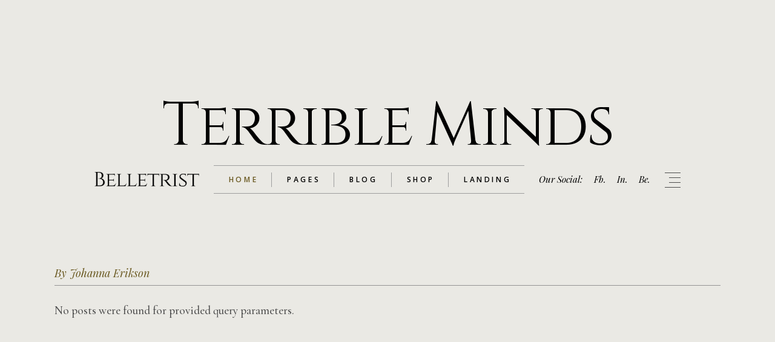

--- FILE ---
content_type: text/html; charset=UTF-8
request_url: https://omarsinbawy.com/literature-blog/
body_size: 26727
content:
<!DOCTYPE html>
<html lang="en-US" prefix="og: https://ogp.me/ns#">
<head>
	<meta charset="UTF-8">
	<meta name="viewport" content="width=device-width, initial-scale=1, user-scalable=yes">
	<link rel="profile" href="https://gmpg.org/xfn/11">
	
	
		<style>img:is([sizes="auto" i], [sizes^="auto," i]) { contain-intrinsic-size: 3000px 1500px }</style>
	
<!-- Search Engine Optimization by Rank Math PRO - https://rankmath.com/ -->
<title>Literature Blog - Omar Sinbawy</title><link rel="stylesheet" id="siteground-optimizer-combined-css-5d252ce0232224b7d61ce42a00498531" href="https://omarsinbawy.com/wp-content/uploads/siteground-optimizer-assets/siteground-optimizer-combined-css-5d252ce0232224b7d61ce42a00498531.css" media="all" /> <link rel="preload" href="https://omarsinbawy.com/wp-content/uploads/siteground-optimizer-assets/siteground-optimizer-combined-css-5d252ce0232224b7d61ce42a00498531.css" as="style">
<meta name="robots" content="follow, index, max-snippet:-1, max-video-preview:-1, max-image-preview:large"/>
<link rel="canonical" href="https://omarsinbawy.com/literature-blog/" />
<meta property="og:locale" content="en_US" />
<meta property="og:type" content="article" />
<meta property="og:title" content="Literature Blog - Omar Sinbawy" />
<meta property="og:description" content="By Johanna Erikson Subscribe to our Newsletter Sed ut perspiciatis unde omnis iste natus error sit volu accusa ntium doloremque laudantium, ut perspiciatis utota. By Johanna Erikson Ross Drimmer “Excepteur sint occaecat cupidatat non proident, sunt in culpa qui officia.” Lea Nile “Ut enim ad minim et veniam, quis sit nostrud exercitation et ullamco laboris.” [&hellip;]" />
<meta property="og:url" content="https://omarsinbawy.com/literature-blog/" />
<meta property="og:site_name" content="Omar Sinbawy" />
<meta property="og:image" content="https://omarsinbawy.com/wp-content/uploads/2022/08/DSC02413_blue-1024x683.jpg" />
<meta property="og:image:secure_url" content="https://omarsinbawy.com/wp-content/uploads/2022/08/DSC02413_blue-1024x683.jpg" />
<meta property="og:image:width" content="1024" />
<meta property="og:image:height" content="683" />
<meta property="og:image:alt" content="Literature Blog" />
<meta property="og:image:type" content="image/jpeg" />
<meta property="article:published_time" content="2020-08-31T15:46:50+00:00" />
<meta name="twitter:card" content="summary_large_image" />
<meta name="twitter:title" content="Literature Blog - Omar Sinbawy" />
<meta name="twitter:description" content="By Johanna Erikson Subscribe to our Newsletter Sed ut perspiciatis unde omnis iste natus error sit volu accusa ntium doloremque laudantium, ut perspiciatis utota. By Johanna Erikson Ross Drimmer “Excepteur sint occaecat cupidatat non proident, sunt in culpa qui officia.” Lea Nile “Ut enim ad minim et veniam, quis sit nostrud exercitation et ullamco laboris.” [&hellip;]" />
<meta name="twitter:image" content="https://omarsinbawy.com/wp-content/uploads/2022/08/DSC02413_blue-1024x683.jpg" />
<script type="application/ld+json" class="rank-math-schema-pro">{"@context":"https://schema.org","@graph":[{"@type":["Person","Organization"],"@id":"https://omarsinbawy.com/#person","name":"Omar Sinbawy","logo":{"@type":"ImageObject","@id":"https://omarsinbawy.com/#logo","url":"https://omarsinbawy.com/wp-content/uploads/2018/12/emoti-01.png","contentUrl":"https://omarsinbawy.com/wp-content/uploads/2018/12/emoti-01.png","caption":"Omar Sinbawy","inLanguage":"en-US","width":"417","height":"417"},"image":{"@type":"ImageObject","@id":"https://omarsinbawy.com/#logo","url":"https://omarsinbawy.com/wp-content/uploads/2018/12/emoti-01.png","contentUrl":"https://omarsinbawy.com/wp-content/uploads/2018/12/emoti-01.png","caption":"Omar Sinbawy","inLanguage":"en-US","width":"417","height":"417"}},{"@type":"WebSite","@id":"https://omarsinbawy.com/#website","url":"https://omarsinbawy.com","name":"Omar Sinbawy","publisher":{"@id":"https://omarsinbawy.com/#person"},"inLanguage":"en-US"},{"@type":"ImageObject","@id":"https://belletrist.qodeinteractive.com/wp-content/uploads/2020/09/Home8-testimonials-png2.png","url":"https://belletrist.qodeinteractive.com/wp-content/uploads/2020/09/Home8-testimonials-png2.png","width":"200","height":"200","inLanguage":"en-US"},{"@type":"WebPage","@id":"https://omarsinbawy.com/literature-blog/#webpage","url":"https://omarsinbawy.com/literature-blog/","name":"Literature Blog - Omar Sinbawy","datePublished":"2020-08-31T15:46:50+00:00","dateModified":"2020-08-31T15:46:50+00:00","isPartOf":{"@id":"https://omarsinbawy.com/#website"},"primaryImageOfPage":{"@id":"https://belletrist.qodeinteractive.com/wp-content/uploads/2020/09/Home8-testimonials-png2.png"},"inLanguage":"en-US"},{"@type":"Person","@id":"https://omarsinbawy.com/author/omar/","name":"Omar","url":"https://omarsinbawy.com/author/omar/","image":{"@type":"ImageObject","@id":"https://secure.gravatar.com/avatar/c0c3752a8af6c935db678dc8a56a611507a901a4e335bbe1bd1d3481366e00f2?s=96&amp;d=mm&amp;r=g","url":"https://secure.gravatar.com/avatar/c0c3752a8af6c935db678dc8a56a611507a901a4e335bbe1bd1d3481366e00f2?s=96&amp;d=mm&amp;r=g","caption":"Omar","inLanguage":"en-US"}},{"@type":"Article","headline":"Literature Blog - Omar Sinbawy","datePublished":"2020-08-31T15:46:50+00:00","dateModified":"2020-08-31T15:46:50+00:00","author":{"@id":"https://omarsinbawy.com/author/omar/","name":"Omar"},"publisher":{"@id":"https://omarsinbawy.com/#person"},"description":"Sed ut perspiciatis unde omnis iste natus error sit volu accusa ntium doloremque laudantium, ut perspiciatis utota.","name":"Literature Blog - Omar Sinbawy","@id":"https://omarsinbawy.com/literature-blog/#richSnippet","isPartOf":{"@id":"https://omarsinbawy.com/literature-blog/#webpage"},"image":{"@id":"https://belletrist.qodeinteractive.com/wp-content/uploads/2020/09/Home8-testimonials-png2.png"},"inLanguage":"en-US","mainEntityOfPage":{"@id":"https://omarsinbawy.com/literature-blog/#webpage"}}]}</script>
<!-- /Rank Math WordPress SEO plugin -->

<link rel='dns-prefetch' href='//fonts.googleapis.com' />
<link rel="alternate" type="application/rss+xml" title="Omar Sinbawy &raquo; Feed" href="https://omarsinbawy.com/feed/" />
<link rel="alternate" type="application/rss+xml" title="Omar Sinbawy &raquo; Comments Feed" href="https://omarsinbawy.com/comments/feed/" />
<script type="text/javascript">
/* <![CDATA[ */
window._wpemojiSettings = {"baseUrl":"https:\/\/s.w.org\/images\/core\/emoji\/16.0.1\/72x72\/","ext":".png","svgUrl":"https:\/\/s.w.org\/images\/core\/emoji\/16.0.1\/svg\/","svgExt":".svg","source":{"concatemoji":"https:\/\/omarsinbawy.com\/wp-includes\/js\/wp-emoji-release.min.js?ver=6.8.3"}};
/*! This file is auto-generated */
!function(s,n){var o,i,e;function c(e){try{var t={supportTests:e,timestamp:(new Date).valueOf()};sessionStorage.setItem(o,JSON.stringify(t))}catch(e){}}function p(e,t,n){e.clearRect(0,0,e.canvas.width,e.canvas.height),e.fillText(t,0,0);var t=new Uint32Array(e.getImageData(0,0,e.canvas.width,e.canvas.height).data),a=(e.clearRect(0,0,e.canvas.width,e.canvas.height),e.fillText(n,0,0),new Uint32Array(e.getImageData(0,0,e.canvas.width,e.canvas.height).data));return t.every(function(e,t){return e===a[t]})}function u(e,t){e.clearRect(0,0,e.canvas.width,e.canvas.height),e.fillText(t,0,0);for(var n=e.getImageData(16,16,1,1),a=0;a<n.data.length;a++)if(0!==n.data[a])return!1;return!0}function f(e,t,n,a){switch(t){case"flag":return n(e,"\ud83c\udff3\ufe0f\u200d\u26a7\ufe0f","\ud83c\udff3\ufe0f\u200b\u26a7\ufe0f")?!1:!n(e,"\ud83c\udde8\ud83c\uddf6","\ud83c\udde8\u200b\ud83c\uddf6")&&!n(e,"\ud83c\udff4\udb40\udc67\udb40\udc62\udb40\udc65\udb40\udc6e\udb40\udc67\udb40\udc7f","\ud83c\udff4\u200b\udb40\udc67\u200b\udb40\udc62\u200b\udb40\udc65\u200b\udb40\udc6e\u200b\udb40\udc67\u200b\udb40\udc7f");case"emoji":return!a(e,"\ud83e\udedf")}return!1}function g(e,t,n,a){var r="undefined"!=typeof WorkerGlobalScope&&self instanceof WorkerGlobalScope?new OffscreenCanvas(300,150):s.createElement("canvas"),o=r.getContext("2d",{willReadFrequently:!0}),i=(o.textBaseline="top",o.font="600 32px Arial",{});return e.forEach(function(e){i[e]=t(o,e,n,a)}),i}function t(e){var t=s.createElement("script");t.src=e,t.defer=!0,s.head.appendChild(t)}"undefined"!=typeof Promise&&(o="wpEmojiSettingsSupports",i=["flag","emoji"],n.supports={everything:!0,everythingExceptFlag:!0},e=new Promise(function(e){s.addEventListener("DOMContentLoaded",e,{once:!0})}),new Promise(function(t){var n=function(){try{var e=JSON.parse(sessionStorage.getItem(o));if("object"==typeof e&&"number"==typeof e.timestamp&&(new Date).valueOf()<e.timestamp+604800&&"object"==typeof e.supportTests)return e.supportTests}catch(e){}return null}();if(!n){if("undefined"!=typeof Worker&&"undefined"!=typeof OffscreenCanvas&&"undefined"!=typeof URL&&URL.createObjectURL&&"undefined"!=typeof Blob)try{var e="postMessage("+g.toString()+"("+[JSON.stringify(i),f.toString(),p.toString(),u.toString()].join(",")+"));",a=new Blob([e],{type:"text/javascript"}),r=new Worker(URL.createObjectURL(a),{name:"wpTestEmojiSupports"});return void(r.onmessage=function(e){c(n=e.data),r.terminate(),t(n)})}catch(e){}c(n=g(i,f,p,u))}t(n)}).then(function(e){for(var t in e)n.supports[t]=e[t],n.supports.everything=n.supports.everything&&n.supports[t],"flag"!==t&&(n.supports.everythingExceptFlag=n.supports.everythingExceptFlag&&n.supports[t]);n.supports.everythingExceptFlag=n.supports.everythingExceptFlag&&!n.supports.flag,n.DOMReady=!1,n.readyCallback=function(){n.DOMReady=!0}}).then(function(){return e}).then(function(){var e;n.supports.everything||(n.readyCallback(),(e=n.source||{}).concatemoji?t(e.concatemoji):e.wpemoji&&e.twemoji&&(t(e.twemoji),t(e.wpemoji)))}))}((window,document),window._wpemojiSettings);
/* ]]> */
</script>
<link rel='stylesheet' id='sbi_styles-css' href='https://omarsinbawy.com/wp-content/plugins/instagram-feed/css/sbi-styles.min.css?ver=6.9.1' type='text/css' media='all' />






<link rel='stylesheet' id='material-icons-css' href='https://fonts.googleapis.com/icon?family=Material+Icons&#038;ver=6.8.3' type='text/css' media='all' />

<style id='wp-emoji-styles-inline-css' type='text/css'>

	img.wp-smiley, img.emoji {
		display: inline !important;
		border: none !important;
		box-shadow: none !important;
		height: 1em !important;
		width: 1em !important;
		margin: 0 0.07em !important;
		vertical-align: -0.1em !important;
		background: none !important;
		padding: 0 !important;
	}
</style>
<style id='classic-theme-styles-inline-css' type='text/css'>
/*! This file is auto-generated */
.wp-block-button__link{color:#fff;background-color:#32373c;border-radius:9999px;box-shadow:none;text-decoration:none;padding:calc(.667em + 2px) calc(1.333em + 2px);font-size:1.125em}.wp-block-file__button{background:#32373c;color:#fff;text-decoration:none}
</style>
<style id='global-styles-inline-css' type='text/css'>
:root{--wp--preset--aspect-ratio--square: 1;--wp--preset--aspect-ratio--4-3: 4/3;--wp--preset--aspect-ratio--3-4: 3/4;--wp--preset--aspect-ratio--3-2: 3/2;--wp--preset--aspect-ratio--2-3: 2/3;--wp--preset--aspect-ratio--16-9: 16/9;--wp--preset--aspect-ratio--9-16: 9/16;--wp--preset--color--black: #000000;--wp--preset--color--cyan-bluish-gray: #abb8c3;--wp--preset--color--white: #ffffff;--wp--preset--color--pale-pink: #f78da7;--wp--preset--color--vivid-red: #cf2e2e;--wp--preset--color--luminous-vivid-orange: #ff6900;--wp--preset--color--luminous-vivid-amber: #fcb900;--wp--preset--color--light-green-cyan: #7bdcb5;--wp--preset--color--vivid-green-cyan: #00d084;--wp--preset--color--pale-cyan-blue: #8ed1fc;--wp--preset--color--vivid-cyan-blue: #0693e3;--wp--preset--color--vivid-purple: #9b51e0;--wp--preset--gradient--vivid-cyan-blue-to-vivid-purple: linear-gradient(135deg,rgba(6,147,227,1) 0%,rgb(155,81,224) 100%);--wp--preset--gradient--light-green-cyan-to-vivid-green-cyan: linear-gradient(135deg,rgb(122,220,180) 0%,rgb(0,208,130) 100%);--wp--preset--gradient--luminous-vivid-amber-to-luminous-vivid-orange: linear-gradient(135deg,rgba(252,185,0,1) 0%,rgba(255,105,0,1) 100%);--wp--preset--gradient--luminous-vivid-orange-to-vivid-red: linear-gradient(135deg,rgba(255,105,0,1) 0%,rgb(207,46,46) 100%);--wp--preset--gradient--very-light-gray-to-cyan-bluish-gray: linear-gradient(135deg,rgb(238,238,238) 0%,rgb(169,184,195) 100%);--wp--preset--gradient--cool-to-warm-spectrum: linear-gradient(135deg,rgb(74,234,220) 0%,rgb(151,120,209) 20%,rgb(207,42,186) 40%,rgb(238,44,130) 60%,rgb(251,105,98) 80%,rgb(254,248,76) 100%);--wp--preset--gradient--blush-light-purple: linear-gradient(135deg,rgb(255,206,236) 0%,rgb(152,150,240) 100%);--wp--preset--gradient--blush-bordeaux: linear-gradient(135deg,rgb(254,205,165) 0%,rgb(254,45,45) 50%,rgb(107,0,62) 100%);--wp--preset--gradient--luminous-dusk: linear-gradient(135deg,rgb(255,203,112) 0%,rgb(199,81,192) 50%,rgb(65,88,208) 100%);--wp--preset--gradient--pale-ocean: linear-gradient(135deg,rgb(255,245,203) 0%,rgb(182,227,212) 50%,rgb(51,167,181) 100%);--wp--preset--gradient--electric-grass: linear-gradient(135deg,rgb(202,248,128) 0%,rgb(113,206,126) 100%);--wp--preset--gradient--midnight: linear-gradient(135deg,rgb(2,3,129) 0%,rgb(40,116,252) 100%);--wp--preset--font-size--small: 13px;--wp--preset--font-size--medium: 20px;--wp--preset--font-size--large: 36px;--wp--preset--font-size--x-large: 42px;--wp--preset--spacing--20: 0.44rem;--wp--preset--spacing--30: 0.67rem;--wp--preset--spacing--40: 1rem;--wp--preset--spacing--50: 1.5rem;--wp--preset--spacing--60: 2.25rem;--wp--preset--spacing--70: 3.38rem;--wp--preset--spacing--80: 5.06rem;--wp--preset--shadow--natural: 6px 6px 9px rgba(0, 0, 0, 0.2);--wp--preset--shadow--deep: 12px 12px 50px rgba(0, 0, 0, 0.4);--wp--preset--shadow--sharp: 6px 6px 0px rgba(0, 0, 0, 0.2);--wp--preset--shadow--outlined: 6px 6px 0px -3px rgba(255, 255, 255, 1), 6px 6px rgba(0, 0, 0, 1);--wp--preset--shadow--crisp: 6px 6px 0px rgba(0, 0, 0, 1);}:where(.is-layout-flex){gap: 0.5em;}:where(.is-layout-grid){gap: 0.5em;}body .is-layout-flex{display: flex;}.is-layout-flex{flex-wrap: wrap;align-items: center;}.is-layout-flex > :is(*, div){margin: 0;}body .is-layout-grid{display: grid;}.is-layout-grid > :is(*, div){margin: 0;}:where(.wp-block-columns.is-layout-flex){gap: 2em;}:where(.wp-block-columns.is-layout-grid){gap: 2em;}:where(.wp-block-post-template.is-layout-flex){gap: 1.25em;}:where(.wp-block-post-template.is-layout-grid){gap: 1.25em;}.has-black-color{color: var(--wp--preset--color--black) !important;}.has-cyan-bluish-gray-color{color: var(--wp--preset--color--cyan-bluish-gray) !important;}.has-white-color{color: var(--wp--preset--color--white) !important;}.has-pale-pink-color{color: var(--wp--preset--color--pale-pink) !important;}.has-vivid-red-color{color: var(--wp--preset--color--vivid-red) !important;}.has-luminous-vivid-orange-color{color: var(--wp--preset--color--luminous-vivid-orange) !important;}.has-luminous-vivid-amber-color{color: var(--wp--preset--color--luminous-vivid-amber) !important;}.has-light-green-cyan-color{color: var(--wp--preset--color--light-green-cyan) !important;}.has-vivid-green-cyan-color{color: var(--wp--preset--color--vivid-green-cyan) !important;}.has-pale-cyan-blue-color{color: var(--wp--preset--color--pale-cyan-blue) !important;}.has-vivid-cyan-blue-color{color: var(--wp--preset--color--vivid-cyan-blue) !important;}.has-vivid-purple-color{color: var(--wp--preset--color--vivid-purple) !important;}.has-black-background-color{background-color: var(--wp--preset--color--black) !important;}.has-cyan-bluish-gray-background-color{background-color: var(--wp--preset--color--cyan-bluish-gray) !important;}.has-white-background-color{background-color: var(--wp--preset--color--white) !important;}.has-pale-pink-background-color{background-color: var(--wp--preset--color--pale-pink) !important;}.has-vivid-red-background-color{background-color: var(--wp--preset--color--vivid-red) !important;}.has-luminous-vivid-orange-background-color{background-color: var(--wp--preset--color--luminous-vivid-orange) !important;}.has-luminous-vivid-amber-background-color{background-color: var(--wp--preset--color--luminous-vivid-amber) !important;}.has-light-green-cyan-background-color{background-color: var(--wp--preset--color--light-green-cyan) !important;}.has-vivid-green-cyan-background-color{background-color: var(--wp--preset--color--vivid-green-cyan) !important;}.has-pale-cyan-blue-background-color{background-color: var(--wp--preset--color--pale-cyan-blue) !important;}.has-vivid-cyan-blue-background-color{background-color: var(--wp--preset--color--vivid-cyan-blue) !important;}.has-vivid-purple-background-color{background-color: var(--wp--preset--color--vivid-purple) !important;}.has-black-border-color{border-color: var(--wp--preset--color--black) !important;}.has-cyan-bluish-gray-border-color{border-color: var(--wp--preset--color--cyan-bluish-gray) !important;}.has-white-border-color{border-color: var(--wp--preset--color--white) !important;}.has-pale-pink-border-color{border-color: var(--wp--preset--color--pale-pink) !important;}.has-vivid-red-border-color{border-color: var(--wp--preset--color--vivid-red) !important;}.has-luminous-vivid-orange-border-color{border-color: var(--wp--preset--color--luminous-vivid-orange) !important;}.has-luminous-vivid-amber-border-color{border-color: var(--wp--preset--color--luminous-vivid-amber) !important;}.has-light-green-cyan-border-color{border-color: var(--wp--preset--color--light-green-cyan) !important;}.has-vivid-green-cyan-border-color{border-color: var(--wp--preset--color--vivid-green-cyan) !important;}.has-pale-cyan-blue-border-color{border-color: var(--wp--preset--color--pale-cyan-blue) !important;}.has-vivid-cyan-blue-border-color{border-color: var(--wp--preset--color--vivid-cyan-blue) !important;}.has-vivid-purple-border-color{border-color: var(--wp--preset--color--vivid-purple) !important;}.has-vivid-cyan-blue-to-vivid-purple-gradient-background{background: var(--wp--preset--gradient--vivid-cyan-blue-to-vivid-purple) !important;}.has-light-green-cyan-to-vivid-green-cyan-gradient-background{background: var(--wp--preset--gradient--light-green-cyan-to-vivid-green-cyan) !important;}.has-luminous-vivid-amber-to-luminous-vivid-orange-gradient-background{background: var(--wp--preset--gradient--luminous-vivid-amber-to-luminous-vivid-orange) !important;}.has-luminous-vivid-orange-to-vivid-red-gradient-background{background: var(--wp--preset--gradient--luminous-vivid-orange-to-vivid-red) !important;}.has-very-light-gray-to-cyan-bluish-gray-gradient-background{background: var(--wp--preset--gradient--very-light-gray-to-cyan-bluish-gray) !important;}.has-cool-to-warm-spectrum-gradient-background{background: var(--wp--preset--gradient--cool-to-warm-spectrum) !important;}.has-blush-light-purple-gradient-background{background: var(--wp--preset--gradient--blush-light-purple) !important;}.has-blush-bordeaux-gradient-background{background: var(--wp--preset--gradient--blush-bordeaux) !important;}.has-luminous-dusk-gradient-background{background: var(--wp--preset--gradient--luminous-dusk) !important;}.has-pale-ocean-gradient-background{background: var(--wp--preset--gradient--pale-ocean) !important;}.has-electric-grass-gradient-background{background: var(--wp--preset--gradient--electric-grass) !important;}.has-midnight-gradient-background{background: var(--wp--preset--gradient--midnight) !important;}.has-small-font-size{font-size: var(--wp--preset--font-size--small) !important;}.has-medium-font-size{font-size: var(--wp--preset--font-size--medium) !important;}.has-large-font-size{font-size: var(--wp--preset--font-size--large) !important;}.has-x-large-font-size{font-size: var(--wp--preset--font-size--x-large) !important;}
:where(.wp-block-post-template.is-layout-flex){gap: 1.25em;}:where(.wp-block-post-template.is-layout-grid){gap: 1.25em;}
:where(.wp-block-columns.is-layout-flex){gap: 2em;}:where(.wp-block-columns.is-layout-grid){gap: 2em;}
:root :where(.wp-block-pullquote){font-size: 1.5em;line-height: 1.6;}
</style>


<style id='rs-plugin-settings-inline-css' type='text/css'>
#rs-demo-id {}
</style>
<style id='woocommerce-inline-inline-css' type='text/css'>
.woocommerce form .form-row .required { visibility: visible; }
</style>











<link rel='stylesheet' id='belletrist-google-fonts-css' href='https://fonts.googleapis.com/css?family=Cinzel%3A300%2C400%2C400i%2C500%2C600%2C700%7CPlayfair+Display%3A300%2C400%2C400i%2C500%2C600%2C700%7CCormorant+Garamond%3A300%2C400%2C400i%2C500%2C600%2C700%7COpen+Sans%3A300%2C400%2C400i%2C500%2C600%2C700&#038;subset=latin-ext&#038;ver=1.0.0' type='text/css' media='all' />

<style id='belletrist-style-inline-css' type='text/css'>
#qodef-page-footer-top-area { background-color: #000000;}#qodef-page-footer-bottom-area { background-color: #000000;}body { background-color: #eae9e4;}#qodef-page-inner { padding: 0 0 0 0;}@media only screen and (max-width: 1024px) { #qodef-page-inner { padding: 0px 0px 0px 0px;}}#qodef-top-area { background-color: #eae9e4;}.qodef-header--centered #qodef-page-header { height: 320px;background-color: #eae9e4;}.qodef-mobile-header--standard #qodef-mobile-header-navigation .qodef-m-inner { background-color: rgba(0,0,0,0);}.qodef-mobile-header--standard #qodef-mobile-header-navigation .qodef-m-inner { color: #000000;}.qodef-mobile-header--standard #qodef-page-mobile-header { background-color: rgba(0,0,0,0);}.qodef-mobile-header--standard #qodef-page-mobile-header .qodef-opener-icon .qodef-m-icon { color: #000000;}@media only screen and (max-width: 680px){h1 { font-size: 45px;}h2 { font-size: 35px;}}
</style>










<script type="text/javascript" src="https://omarsinbawy.com/wp-includes/js/jquery/jquery.min.js?ver=3.7.1" id="jquery-core-js"></script>
<script type="text/javascript" src="https://omarsinbawy.com/wp-includes/js/jquery/jquery-migrate.min.js?ver=3.4.1" id="jquery-migrate-js"></script>
<script type="text/javascript" src="https://omarsinbawy.com/wp-content/plugins/revslider/public/assets/js/rbtools.min.js?ver=6.4.8" id="tp-tools-js"></script>
<script type="text/javascript" src="https://omarsinbawy.com/wp-content/plugins/revslider/public/assets/js/rs6.min.js?ver=6.4.11" id="revmin-js"></script>
<script type="text/javascript" src="https://omarsinbawy.com/wp-content/plugins/woocommerce/assets/js/jquery-blockui/jquery.blockUI.min.js?ver=2.7.0-wc.10.2.3" id="jquery-blockui-js" defer="defer" data-wp-strategy="defer"></script>
<script type="text/javascript" id="wc-add-to-cart-js-extra">
/* <![CDATA[ */
var wc_add_to_cart_params = {"ajax_url":"\/wp-admin\/admin-ajax.php","wc_ajax_url":"\/?wc-ajax=%%endpoint%%","i18n_view_cart":"View cart","cart_url":"https:\/\/omarsinbawy.com\/cart\/","is_cart":"","cart_redirect_after_add":"no"};
/* ]]> */
</script>
<script type="text/javascript" src="https://omarsinbawy.com/wp-content/plugins/woocommerce/assets/js/frontend/add-to-cart.min.js?ver=10.2.3" id="wc-add-to-cart-js" defer="defer" data-wp-strategy="defer"></script>
<script type="text/javascript" src="https://omarsinbawy.com/wp-content/plugins/woocommerce/assets/js/js-cookie/js.cookie.min.js?ver=2.1.4-wc.10.2.3" id="js-cookie-js" defer="defer" data-wp-strategy="defer"></script>
<script type="text/javascript" id="woocommerce-js-extra">
/* <![CDATA[ */
var woocommerce_params = {"ajax_url":"\/wp-admin\/admin-ajax.php","wc_ajax_url":"\/?wc-ajax=%%endpoint%%","i18n_password_show":"Show password","i18n_password_hide":"Hide password"};
/* ]]> */
</script>
<script type="text/javascript" src="https://omarsinbawy.com/wp-content/plugins/woocommerce/assets/js/frontend/woocommerce.min.js?ver=10.2.3" id="woocommerce-js" defer="defer" data-wp-strategy="defer"></script>
<script type="text/javascript" src="https://omarsinbawy.com/wp-content/plugins/woocommerce/assets/js/select2/select2.full.min.js?ver=4.0.3-wc.10.2.3" id="select2-js" defer="defer" data-wp-strategy="defer"></script>
<link rel="https://api.w.org/" href="https://omarsinbawy.com/wp-json/" /><link rel="alternate" title="JSON" type="application/json" href="https://omarsinbawy.com/wp-json/wp/v2/pages/1196" /><link rel="EditURI" type="application/rsd+xml" title="RSD" href="https://omarsinbawy.com/xmlrpc.php?rsd" />
<meta name="generator" content="WordPress 6.8.3" />
<link rel='shortlink' href='https://omarsinbawy.com/?p=1196' />
<link rel="alternate" title="oEmbed (JSON)" type="application/json+oembed" href="https://omarsinbawy.com/wp-json/oembed/1.0/embed?url=https%3A%2F%2Fomarsinbawy.com%2Fliterature-blog%2F" />
<link rel="alternate" title="oEmbed (XML)" type="text/xml+oembed" href="https://omarsinbawy.com/wp-json/oembed/1.0/embed?url=https%3A%2F%2Fomarsinbawy.com%2Fliterature-blog%2F&#038;format=xml" />
	<noscript><style>.woocommerce-product-gallery{ opacity: 1 !important; }</style></noscript>
	<meta name="generator" content="Elementor 3.32.4; features: additional_custom_breakpoints; settings: css_print_method-external, google_font-enabled, font_display-auto">
			<style>
				.e-con.e-parent:nth-of-type(n+4):not(.e-lazyloaded):not(.e-no-lazyload),
				.e-con.e-parent:nth-of-type(n+4):not(.e-lazyloaded):not(.e-no-lazyload) * {
					background-image: none !important;
				}
				@media screen and (max-height: 1024px) {
					.e-con.e-parent:nth-of-type(n+3):not(.e-lazyloaded):not(.e-no-lazyload),
					.e-con.e-parent:nth-of-type(n+3):not(.e-lazyloaded):not(.e-no-lazyload) * {
						background-image: none !important;
					}
				}
				@media screen and (max-height: 640px) {
					.e-con.e-parent:nth-of-type(n+2):not(.e-lazyloaded):not(.e-no-lazyload),
					.e-con.e-parent:nth-of-type(n+2):not(.e-lazyloaded):not(.e-no-lazyload) * {
						background-image: none !important;
					}
				}
			</style>
			<meta name="generator" content="Powered by Slider Revolution 6.4.11 - responsive, Mobile-Friendly Slider Plugin for WordPress with comfortable drag and drop interface." />
<link rel="icon" href="https://omarsinbawy.com/wp-content/uploads/2018/12/emoti-01-150x150.png" sizes="32x32" />
<link rel="icon" href="https://omarsinbawy.com/wp-content/uploads/2018/12/emoti-01-300x300.png" sizes="192x192" />
<link rel="apple-touch-icon" href="https://omarsinbawy.com/wp-content/uploads/2018/12/emoti-01-300x300.png" />
<meta name="msapplication-TileImage" content="https://omarsinbawy.com/wp-content/uploads/2018/12/emoti-01-300x300.png" />
<script type="text/javascript">function setREVStartSize(e){
			//window.requestAnimationFrame(function() {				 
				window.RSIW = window.RSIW===undefined ? window.innerWidth : window.RSIW;	
				window.RSIH = window.RSIH===undefined ? window.innerHeight : window.RSIH;	
				try {								
					var pw = document.getElementById(e.c).parentNode.offsetWidth,
						newh;
					pw = pw===0 || isNaN(pw) ? window.RSIW : pw;
					e.tabw = e.tabw===undefined ? 0 : parseInt(e.tabw);
					e.thumbw = e.thumbw===undefined ? 0 : parseInt(e.thumbw);
					e.tabh = e.tabh===undefined ? 0 : parseInt(e.tabh);
					e.thumbh = e.thumbh===undefined ? 0 : parseInt(e.thumbh);
					e.tabhide = e.tabhide===undefined ? 0 : parseInt(e.tabhide);
					e.thumbhide = e.thumbhide===undefined ? 0 : parseInt(e.thumbhide);
					e.mh = e.mh===undefined || e.mh=="" || e.mh==="auto" ? 0 : parseInt(e.mh,0);		
					if(e.layout==="fullscreen" || e.l==="fullscreen") 						
						newh = Math.max(e.mh,window.RSIH);					
					else{					
						e.gw = Array.isArray(e.gw) ? e.gw : [e.gw];
						for (var i in e.rl) if (e.gw[i]===undefined || e.gw[i]===0) e.gw[i] = e.gw[i-1];					
						e.gh = e.el===undefined || e.el==="" || (Array.isArray(e.el) && e.el.length==0)? e.gh : e.el;
						e.gh = Array.isArray(e.gh) ? e.gh : [e.gh];
						for (var i in e.rl) if (e.gh[i]===undefined || e.gh[i]===0) e.gh[i] = e.gh[i-1];
											
						var nl = new Array(e.rl.length),
							ix = 0,						
							sl;					
						e.tabw = e.tabhide>=pw ? 0 : e.tabw;
						e.thumbw = e.thumbhide>=pw ? 0 : e.thumbw;
						e.tabh = e.tabhide>=pw ? 0 : e.tabh;
						e.thumbh = e.thumbhide>=pw ? 0 : e.thumbh;					
						for (var i in e.rl) nl[i] = e.rl[i]<window.RSIW ? 0 : e.rl[i];
						sl = nl[0];									
						for (var i in nl) if (sl>nl[i] && nl[i]>0) { sl = nl[i]; ix=i;}															
						var m = pw>(e.gw[ix]+e.tabw+e.thumbw) ? 1 : (pw-(e.tabw+e.thumbw)) / (e.gw[ix]);					
						newh =  (e.gh[ix] * m) + (e.tabh + e.thumbh);
					}				
					if(window.rs_init_css===undefined) window.rs_init_css = document.head.appendChild(document.createElement("style"));					
					document.getElementById(e.c).height = newh+"px";
					window.rs_init_css.innerHTML += "#"+e.c+"_wrapper { height: "+newh+"px }";				
				} catch(e){
					console.log("Failure at Presize of Slider:" + e)
				}					   
			//});
		  };</script>
		<style type="text/css" id="wp-custom-css">
			.qodef-h3, h3 {font-size:26px;}

.qodef-blog .qodef-blog-item .qodef-e-excerpt {
    display: -webkit-box;
    -webkit-line-clamp: 3; /* Adjust the number of lines */
    -webkit-box-orient: vertical;
    overflow: hidden;
    text-overflow: ellipsis;
}

.qodef-header--minimal #qodef-page-header-inner .qodef-widget-holder {display:none;}

.post-1062 qodef-e-media-image {display:none;}

.qodef-blog.qodef--list article .qodef-e-info .qodef-e-info-right {display:none;}

.qodef-blog .qodef-blog-item.sticky .qodef-e-title a:after {display:none;}

.qodef-blog .qodef-blog-item.sticky .qodef-e-title a {text-decoration:none !important;}

.qodef-instagram-list #sb_instagram #sbi_images .sbi_photo_wrap a{
	height: 16vw !important;
}
@media only screen and (max-width: 642px) {
	.qodef-instagram-list #sb_instagram #sbi_images .sbi_photo_wrap a{
		height: 50vw !important;
	}
}
@media only screen and (max-width: 470px) {
	.qodef-instagram-list #sb_instagram #sbi_images .sbi_photo_wrap a{
		height: 100vw !important;
	}
}		</style>
		</head>
<body class="wp-singular page-template page-template-page-full-width page-template-page-full-width-php page page-id-1196 wp-theme-belletrist theme-belletrist qode-framework-1.1.3 woocommerce-no-js qodef-qi--no-touch qi-addons-for-elementor-1.9.5 qodef-age-verification--opened qodef-back-to-top--enabled  qodef-content-grid-1300 qodef-header--centered qodef-header-appearance--none qodef-cenered-header-title-enabled qodef-mobile-header--standard qodef-mobile-header-appearance--sticky qodef-drop-down-second--animate-height qodef-subscribe-popup--show belletrist-core-1.0 belletrist-1.1 elementor-default elementor-kit-93 elementor-page elementor-page-1196" itemscope itemtype="https://schema.org/WebPage">
		<div id="qodef-page-wrapper" class="">
		<header id="qodef-page-header">
		<div id="qodef-page-header-inner" >
		

	<div class="qodef-centered-header-title"> Terrible Minds </div>

<div class="qodef-centered-header-wrapper">
		<div class="qodef-widget-holder qodef--two">
		<div class="widget widget_media_image" data-area="custom-widget-area-left"><a href="https://belletrist.qodeinteractive.com/"><img width="173" height="26" src="https://omarsinbawy.com/wp-content/uploads/2020/10/logo-01-300x45.png" class="image wp-image-3712  attachment-173x26 size-173x26" alt="c" style="max-width: 100%; height: auto;" decoding="async" srcset="https://omarsinbawy.com/wp-content/uploads/2020/10/logo-01-300x45.png 300w, https://omarsinbawy.com/wp-content/uploads/2020/10/logo-01.png 346w" sizes="(max-width: 173px) 100vw, 173px" /></a></div>	</div>
	<nav class="qodef-header-navigation" role="navigation" aria-label="Top Menu">
		<ul id="menu-main-menu-1" class="menu"><li class="menu-item menu-item-type-custom menu-item-object-custom current-menu-ancestor current-menu-parent menu-item-has-children menu-item-5052 qodef-menu-item--narrow"><a href="#"><span class="qodef-menu-item-text">Home</span></a>
<div class="qodef-drop-down-second"><div class="qodef-drop-down-second-inner"><ul class="sub-menu">
	<li class="menu-item menu-item-type-post_type menu-item-object-page menu-item-home menu-item-5082"><a href="https://omarsinbawy.com/"><span class="qodef-menu-item-text">Main Home</span></a></li>
	<li class="menu-item menu-item-type-post_type menu-item-object-page menu-item-5083"><a href="https://omarsinbawy.com/publisher-home/"><span class="qodef-menu-item-text">Publisher Home</span></a></li>
	<li class="menu-item menu-item-type-post_type menu-item-object-page menu-item-5084"><a href="https://omarsinbawy.com/alternating-posts/"><span class="qodef-menu-item-text">Alternating Posts</span></a></li>
	<li class="menu-item menu-item-type-post_type menu-item-object-page menu-item-5095"><a href="https://omarsinbawy.com/blog-home/"><span class="qodef-menu-item-text">Blog Home</span></a></li>
	<li class="menu-item menu-item-type-post_type menu-item-object-page menu-item-5117"><a href="https://omarsinbawy.com/fullscreen-showcase/"><span class="qodef-menu-item-text">Fullscreen Showcase</span></a></li>
	<li class="menu-item menu-item-type-post_type menu-item-object-page menu-item-5094"><a href="https://omarsinbawy.com/bookstore-home/"><span class="qodef-menu-item-text">Bookstore Home</span></a></li>
	<li class="menu-item menu-item-type-post_type menu-item-object-page menu-item-5093"><a href="https://omarsinbawy.com/personal-blog/"><span class="qodef-menu-item-text">Personal Blog</span></a></li>
	<li class="menu-item menu-item-type-post_type menu-item-object-page current-menu-item page_item page-item-1196 current_page_item menu-item-5092"><a href="https://omarsinbawy.com/literature-blog/"><span class="qodef-menu-item-text">Literature Blog</span></a></li>
	<li class="menu-item menu-item-type-post_type menu-item-object-page menu-item-5107"><a href="https://omarsinbawy.com/divided-post-home/"><span class="qodef-menu-item-text">Divided Post Home</span></a></li>
</ul></div></div>
</li>
<li class="menu-item menu-item-type-custom menu-item-object-custom menu-item-has-children menu-item-5053 qodef-menu-item--narrow"><a href="#"><span class="qodef-menu-item-text">Pages</span></a>
<div class="qodef-drop-down-second"><div class="qodef-drop-down-second-inner"><ul class="sub-menu">
	<li class="menu-item menu-item-type-post_type menu-item-object-page menu-item-5113"><a href="https://omarsinbawy.com/about-us/"><span class="qodef-menu-item-text">About Us</span></a></li>
	<li class="menu-item menu-item-type-post_type menu-item-object-page menu-item-5112"><a href="https://omarsinbawy.com/about-me/"><span class="qodef-menu-item-text">About Me</span></a></li>
	<li class="menu-item menu-item-type-post_type menu-item-object-page menu-item-5116"><a href="https://omarsinbawy.com/pricing-plans/"><span class="qodef-menu-item-text">Pricing Plans</span></a></li>
	<li class="menu-item menu-item-type-post_type menu-item-object-page menu-item-5114"><a href="https://omarsinbawy.com/contact/"><span class="qodef-menu-item-text">Contact Us – Light</span></a></li>
	<li class="menu-item menu-item-type-post_type menu-item-object-page menu-item-5115"><a href="https://omarsinbawy.com/contact-us-dark/"><span class="qodef-menu-item-text">Contact Us – Dark</span></a></li>
	<li class="menu-item menu-item-type-post_type menu-item-object-page menu-item-5111"><a href="https://omarsinbawy.com/coming-soon-page/"><span class="qodef-menu-item-text">Coming Soon Page</span></a></li>
</ul></div></div>
</li>
<li class="menu-item menu-item-type-custom menu-item-object-custom menu-item-has-children menu-item-5047 qodef-menu-item--wide"><a href="#"><span class="qodef-menu-item-text">Blog</span></a>
<div class="qodef-drop-down-second"><div class="qodef-drop-down-second-inner qodef-content-grid"><ul class="sub-menu">
	<li class="menu-item menu-item-type-custom menu-item-object-custom menu-item-has-children menu-item-5058 qodef--hide-link"><a onclick="JavaScript: return false;"><span class="qodef-menu-item-text">List Types</span></a>
	<ul class="sub-menu">
		<li class="menu-item menu-item-type-post_type menu-item-object-page menu-item-5088"><a href="https://omarsinbawy.com/blog/right-sidebar/"><span class="qodef-menu-item-text">Right Sidebar</span></a></li>
		<li class="menu-item menu-item-type-post_type menu-item-object-page menu-item-5089"><a href="https://omarsinbawy.com/blog/left-sidebar/"><span class="qodef-menu-item-text">Left Sidebar</span></a></li>
		<li class="menu-item menu-item-type-post_type menu-item-object-page menu-item-5090"><a href="https://omarsinbawy.com/notes/"><span class="qodef-menu-item-text">Notes Of Omar</span></a></li>
		<li class="menu-item menu-item-type-post_type menu-item-object-page menu-item-5109"><a href="https://omarsinbawy.com/blog/blog-masonry/"><span class="qodef-menu-item-text">Masonry</span></a></li>
		<li class="menu-item menu-item-type-post_type menu-item-object-page menu-item-5124"><a href="https://omarsinbawy.com/blog/blog-minimal/"><span class="qodef-menu-item-text">Minimal</span></a></li>
		<li class="menu-item menu-item-type-post_type menu-item-object-page menu-item-5110"><a href="https://omarsinbawy.com/blog/blog-single-loop/"><span class="qodef-menu-item-text">Single Loop</span></a></li>
		<li class="menu-item menu-item-type-post_type menu-item-object-page menu-item-5122"><a href="https://omarsinbawy.com/blog/blog-slider/"><span class="qodef-menu-item-text">Blog Slider</span></a></li>
	</ul>
</li>
	<li class="menu-item menu-item-type-custom menu-item-object-custom menu-item-has-children menu-item-5059 qodef--hide-link"><a href="#" onclick="JavaScript: return false;"><span class="qodef-menu-item-text">Layout Types</span></a>
	<ul class="sub-menu">
		<li class="menu-item menu-item-type-post_type menu-item-object-page menu-item-5148"><a href="https://omarsinbawy.com/blog/two-columns/"><span class="qodef-menu-item-text">Two Columns</span></a></li>
		<li class="menu-item menu-item-type-post_type menu-item-object-page menu-item-5147"><a href="https://omarsinbawy.com/blog/three-columns/"><span class="qodef-menu-item-text">Three Columns</span></a></li>
		<li class="menu-item menu-item-type-post_type menu-item-object-page menu-item-5149"><a href="https://omarsinbawy.com/blog/three-columns-wide/"><span class="qodef-menu-item-text">Three Columns Wide</span></a></li>
		<li class="menu-item menu-item-type-post_type menu-item-object-page menu-item-5153"><a href="https://omarsinbawy.com/blog/four-columns/"><span class="qodef-menu-item-text">Four Columns</span></a></li>
		<li class="menu-item menu-item-type-post_type menu-item-object-page menu-item-5152"><a href="https://omarsinbawy.com/blog/four-columns-wide/"><span class="qodef-menu-item-text">Four Columns Wide</span></a></li>
		<li class="menu-item menu-item-type-post_type menu-item-object-page menu-item-5155"><a href="https://omarsinbawy.com/blog/five-columns/"><span class="qodef-menu-item-text">Five Columns</span></a></li>
		<li class="menu-item menu-item-type-post_type menu-item-object-page menu-item-5154"><a href="https://omarsinbawy.com/blog/five-columns-wide/"><span class="qodef-menu-item-text">Five Columns Wide</span></a></li>
	</ul>
</li>
	<li class="menu-item menu-item-type-custom menu-item-object-custom menu-item-5051 qodef--hide-link"><a href="#" onclick="JavaScript: return false;"><span class="qodef-menu-item-text">Post Types</span></a></li>
	<li class="menu-item menu-item-type-custom menu-item-object-custom menu-item-has-children menu-item-5065 qodef--hide-link"><a href="#" onclick="JavaScript: return false;"><span class="qodef-menu-item-text">Archive Pages</span></a>
	<ul class="sub-menu">
		<li class="menu-item menu-item-type-custom menu-item-object-custom menu-item-5060"><a href="https://belletrist.qodeinteractive.com/author/marianne-gertrude/"><span class="qodef-menu-item-text">Author Page</span></a></li>
		<li class="menu-item menu-item-type-custom menu-item-object-custom menu-item-5061"><a href="https://belletrist.qodeinteractive.com/category/belletristic/"><span class="qodef-menu-item-text">Filter By Category</span></a></li>
		<li class="menu-item menu-item-type-custom menu-item-object-custom menu-item-5062"><a href="https://belletrist.qodeinteractive.com/2020/08/"><span class="qodef-menu-item-text">Filter By Date</span></a></li>
		<li class="menu-item menu-item-type-custom menu-item-object-custom menu-item-5063"><a href="https://belletrist.qodeinteractive.com/tag/writing/"><span class="qodef-menu-item-text">Filter By Tag</span></a></li>
		<li class="menu-item menu-item-type-custom menu-item-object-custom menu-item-5064"><a href="https://belletrist.qodeinteractive.com/?s="><span class="qodef-menu-item-text">Search Result</span></a></li>
	</ul>
</li>
</ul></div></div>
</li>
<li class="menu-item menu-item-type-custom menu-item-object-custom menu-item-has-children menu-item-5054 qodef-menu-item--narrow"><a href="#"><span class="qodef-menu-item-text">Shop</span></a>
<div class="qodef-drop-down-second"><div class="qodef-drop-down-second-inner"><ul class="sub-menu">
	<li class="menu-item menu-item-type-post_type menu-item-object-page menu-item-5096"><a href="https://omarsinbawy.com/shop-2/"><span class="qodef-menu-item-text">Product List</span></a></li>
	<li class="menu-item menu-item-type-post_type menu-item-object-product menu-item-5097"><a href="https://omarsinbawy.com/product/new-york-best-travel-stories/"><span class="qodef-menu-item-text">Product Single</span></a></li>
	<li class="menu-item menu-item-type-custom menu-item-object-custom menu-item-has-children menu-item-5056"><a href="#"><span class="qodef-menu-item-text">Shop Layouts</span></a>
	<ul class="sub-menu">
		<li class="menu-item menu-item-type-post_type menu-item-object-page menu-item-5101"><a href="https://omarsinbawy.com/three-columns/"><span class="qodef-menu-item-text">Three Columns</span></a></li>
		<li class="menu-item menu-item-type-post_type menu-item-object-page menu-item-5103"><a href="https://omarsinbawy.com/shop-2/four-columns/"><span class="qodef-menu-item-text">Four Columns</span></a></li>
		<li class="menu-item menu-item-type-post_type menu-item-object-page menu-item-5102"><a href="https://omarsinbawy.com/shop-2/full-width/"><span class="qodef-menu-item-text">Full Width</span></a></li>
	</ul>
</li>
	<li class="menu-item menu-item-type-custom menu-item-object-custom menu-item-has-children menu-item-5057"><a href="#"><span class="qodef-menu-item-text">Shop Pages</span></a>
	<ul class="sub-menu">
		<li class="menu-item menu-item-type-post_type menu-item-object-page menu-item-5099"><a href="https://omarsinbawy.com/cart-2/"><span class="qodef-menu-item-text">Cart</span></a></li>
		<li class="menu-item menu-item-type-post_type menu-item-object-page menu-item-5098"><a href="https://omarsinbawy.com/checkout-2/"><span class="qodef-menu-item-text">Checkout</span></a></li>
		<li class="menu-item menu-item-type-post_type menu-item-object-page menu-item-5100"><a href="https://omarsinbawy.com/my-account-2/"><span class="qodef-menu-item-text">My account</span></a></li>
	</ul>
</li>
</ul></div></div>
</li>
<li class="menu-item menu-item-type-post_type menu-item-object-page menu-item-5123"><a href="https://omarsinbawy.com/landing/"><span class="qodef-menu-item-text">Landing</span></a></li>
</ul>	</nav>
	<div class="qodef-widget-holder qodef--one">
		<div class="widget_text widget widget_custom_html" data-area="custom-widget-area-right"><div class="textwidget custom-html-widget"><div class="qodef-custom-social-widget"><span>Our Social:</span><a href="https://www.facebook.com/QodeInteractive/" target="_blank" rel="noopener noreferrer">Fb.</a>
	<a href="https://www.instagram.com/qodeinteractive/" target="_blank" rel="noopener noreferrer">In.</a>
	<a href="https://www.behance.net/qodeinteractive" target="_blank" rel="noopener noreferrer">Be.</a></div></div></div><div class="widget widget_belletrist_core_side_area_opener" data-area="custom-widget-area-right"><a href="javascript:void(0)"  class="qodef-opener-icon qodef-m qodef-source--predefined qodef-side-area-opener"  >
	<span class="qodef-m-icon qodef--open">
		<span class="qodef-m-lines"><span class="qodef-m-line qodef--1"></span><span class="qodef-m-line qodef--2"></span><span class="qodef-m-line qodef--3"></span><span class="qodef-m-line qodef--4"></span></span>	</span>
		</a></div>	</div>
</div>	</div>
	</header><header id="qodef-page-mobile-header">
		<div id="qodef-page-mobile-header-inner">
		<a itemprop="url" class="qodef-mobile-header-logo-link" href="https://omarsinbawy.com/"  rel="home">
	<img width="580" height="57" src="https://omarsinbawy.com/wp-content/uploads/2021/11/Omar_Black.png" class="qodef-header-logo-image qodef--main" alt="logo main" itemprop="image" srcset="https://omarsinbawy.com/wp-content/uploads/2021/11/Omar_Black.png 580w, https://omarsinbawy.com/wp-content/uploads/2021/11/Omar_Black-300x29.png 300w" sizes="(max-width: 580px) 100vw, 580px" />	</a><a href="javascript:void(0)"  class="qodef-opener-icon qodef-m qodef-source--predefined qodef-mobile-header-opener"  >
	<span class="qodef-m-icon qodef--open">
		<span class="qodef-m-lines"><span class="qodef-m-line qodef--1"></span><span class="qodef-m-line qodef--2"></span><span class="qodef-m-line qodef--3"></span><span class="qodef-m-line qodef--4"></span></span>	</span>
			<span class="qodef-m-icon qodef--close">
			<span class="qodef-m-lines"><span class="qodef-m-line qodef--1"></span><span class="qodef-m-line qodef--2"></span><span class="qodef-m-line qodef--3"></span><span class="qodef-m-line qodef--4"></span></span>		</span>
		</a>	<nav class="qodef-mobile-header-navigation" role="navigation" aria-label="Mobile Menu">
		<ul id="menu-fullscreen-menu-1" class="qodef-content-grid"><li class="menu-item menu-item-type-post_type menu-item-object-page menu-item-home menu-item-5191"><a href="https://omarsinbawy.com/"><span class="qodef-menu-item-text">Home</span></a></li>
<li class="menu-item menu-item-type-post_type menu-item-object-page menu-item-5086"><a href="https://omarsinbawy.com/notes/"><span class="qodef-menu-item-text">Notes</span></a></li>
<li class="menu-item menu-item-type-post_type menu-item-object-page menu-item-5120"><a href="https://omarsinbawy.com/about-me/"><span class="qodef-menu-item-text">About Me</span></a></li>
<li class="menu-item menu-item-type-post_type menu-item-object-page menu-item-5444"><a href="https://omarsinbawy.com/contact/"><span class="qodef-menu-item-text">Contact</span></a></li>
</ul>	</nav>
	</div>
	</header>		<div id="qodef-page-outer">
						<div id="qodef-page-inner" class="qodef-content-full-width"><main id="qodef-page-content" class="qodef-grid qodef-layout--template ">
	<div class="qodef-grid-inner clear">
		<div class="qodef-grid-item qodef-page-content-section qodef-col--12">
			<div data-elementor-type="wp-page" data-elementor-id="1196" class="elementor elementor-1196">
						<section class="elementor-section elementor-top-section elementor-element elementor-element-4693277 qodef-elementor-content-grid elementor-section-boxed elementor-section-height-default elementor-section-height-default" data-id="4693277" data-element_type="section" data-settings="{&quot;background_background&quot;:&quot;classic&quot;}">
						<div class="elementor-container elementor-column-gap-default">
					<div class="elementor-column elementor-col-100 elementor-top-column elementor-element elementor-element-4f6e56a" data-id="4f6e56a" data-element_type="column">
			<div class="elementor-widget-wrap elementor-element-populated">
						<div class="elementor-element elementor-element-a331e90 elementor-widget elementor-widget-belletrist_core_section_title" data-id="a331e90" data-element_type="widget" data-widget_type="belletrist_core_section_title.default">
				<div class="elementor-widget-container">
					<div class="qodef-shortcode qodef-m  qodef-section-title qodef-alignment--left ">
			<h6 class="qodef-m-title" style="color: #6A5921">
					<a itemprop="url" href="https://belletrist.qodeinteractive.com/author/marianne-gertrude" target="_self" rel="noopener">
					By Johanna Erikson					</a>
			</h6>
		<span class="qodef-m-separator" style="background-color: #949494;margin-top: 6px"></span>
	</div>				</div>
				</div>
				<div class="elementor-element elementor-element-3de10e6 elementor-widget elementor-widget-wp-widget-belletrist_core_blog_list" data-id="3de10e6" data-element_type="widget" data-widget_type="wp-widget-belletrist_core_blog_list.default">
				<div class="elementor-widget-container">
					<div class="qodef-shortcode qodef-m  qodef-blog qodef-item-layout--box qodef-skin--dark qodef-grid qodef-layout--columns  qodef-gutter--normal qodef-col-num--2 qodef-item-layout--box qodef--no-bottom-space qodef-pagination--off qodef-responsive--predefined" data-options="{&quot;plugin&quot;:&quot;belletrist_core&quot;,&quot;module&quot;:&quot;blog\/shortcodes&quot;,&quot;shortcode&quot;:&quot;blog-list&quot;,&quot;post_type&quot;:&quot;post&quot;,&quot;next_page&quot;:&quot;2&quot;,&quot;skin&quot;:&quot;dark&quot;,&quot;behavior&quot;:&quot;columns&quot;,&quot;images_proportion&quot;:&quot;custom&quot;,&quot;custom_image_width&quot;:&quot;638px&quot;,&quot;custom_image_height&quot;:&quot;380px&quot;,&quot;columns&quot;:&quot;2&quot;,&quot;columns_responsive&quot;:&quot;predefined&quot;,&quot;columns_1440&quot;:&quot;3&quot;,&quot;columns_1366&quot;:&quot;3&quot;,&quot;columns_1024&quot;:&quot;3&quot;,&quot;columns_768&quot;:&quot;3&quot;,&quot;columns_680&quot;:&quot;3&quot;,&quot;columns_480&quot;:&quot;3&quot;,&quot;space&quot;:&quot;normal&quot;,&quot;posts_per_page&quot;:&quot;4&quot;,&quot;orderby&quot;:&quot;date&quot;,&quot;order&quot;:&quot;ASC&quot;,&quot;additional_params&quot;:&quot;tax&quot;,&quot;tax&quot;:&quot;category&quot;,&quot;tax_slug&quot;:&quot;anthology&quot;,&quot;layout&quot;:&quot;box&quot;,&quot;title_tag&quot;:&quot;h2&quot;,&quot;enable_author_title&quot;:&quot;no&quot;,&quot;featured_images_only&quot;:&quot;no&quot;,&quot;pagination_type&quot;:&quot;no-pagination&quot;,&quot;object_class_name&quot;:&quot;BelletristCoreBlogListShortcode&quot;,&quot;taxonomy_filter&quot;:&quot;category&quot;,&quot;additional_query_args&quot;:{&quot;tax_query&quot;:[{&quot;taxonomy&quot;:&quot;category&quot;,&quot;field&quot;:&quot;slug&quot;,&quot;terms&quot;:&quot;anthology&quot;}]},&quot;space_value&quot;:15}">
		
	<div class="qodef-grid-inner clear">
		<p class="qodef-m-posts-not-found qodef-grid-item">No posts were found for provided query parameters.</p>	</div>
	</div>				</div>
				</div>
					</div>
		</div>
					</div>
		</section>
				<section class="elementor-section elementor-top-section elementor-element elementor-element-682b836 elementor-section-full_width elementor-section-height-default elementor-section-height-default qodef-elementor-content-no" data-id="682b836" data-element_type="section" data-settings="{&quot;background_background&quot;:&quot;classic&quot;}">
						<div class="elementor-container elementor-column-gap-default">
					<div class="elementor-column elementor-col-100 elementor-top-column elementor-element elementor-element-e960814" data-id="e960814" data-element_type="column">
			<div class="elementor-widget-wrap elementor-element-populated">
						<section class="elementor-section elementor-inner-section elementor-element elementor-element-5b4639b elementor-section-full_width qodef-elementor-content-grid elementor-section-height-default elementor-section-height-default" data-id="5b4639b" data-element_type="section">
						<div class="elementor-container elementor-column-gap-default">
					<div class="elementor-column elementor-col-50 elementor-inner-column elementor-element elementor-element-6f9189b" data-id="6f9189b" data-element_type="column">
			<div class="elementor-widget-wrap elementor-element-populated">
						<div class="elementor-element elementor-element-d825d7d elementor-widget elementor-widget-belletrist_core_section_title" data-id="d825d7d" data-element_type="widget" data-widget_type="belletrist_core_section_title.default">
				<div class="elementor-widget-container">
					<div class="qodef-shortcode qodef-m  qodef-section-title qodef-alignment--left ">
			<h1 class="qodef-m-title" >
					Subscribe to our Newsletter			</h1>
		</div>				</div>
				</div>
					</div>
		</div>
				<div class="elementor-column elementor-col-50 elementor-inner-column elementor-element elementor-element-29fe093" data-id="29fe093" data-element_type="column">
			<div class="elementor-widget-wrap elementor-element-populated">
						<div class="elementor-element elementor-element-b2aad68 elementor-widget elementor-widget-belletrist_core_section_title" data-id="b2aad68" data-element_type="widget" data-widget_type="belletrist_core_section_title.default">
				<div class="elementor-widget-container">
					<div class="qodef-shortcode qodef-m  qodef-section-title qodef-alignment--left ">
					<p class="qodef-m-text" >Sed ut perspiciatis unde omnis iste natus error sit volu accusa ntium doloremque laudantium, ut perspiciatis utota.
</p>
</div>				</div>
				</div>
				<div class="elementor-element elementor-element-64cffbf elementor-widget elementor-widget-wp-widget-belletrist_core_contact_form_7" data-id="64cffbf" data-element_type="widget" data-widget_type="wp-widget-belletrist_core_contact_form_7.default">
				<div class="elementor-widget-container">
								<div class="qodef-contact-form-7">
				<p class="wpcf7-contact-form-not-found"><strong>Error:</strong> Contact form not found.</p>			</div>
							</div>
				</div>
					</div>
		</div>
					</div>
		</section>
					</div>
		</div>
					</div>
		</section>
				<section class="elementor-section elementor-top-section elementor-element elementor-element-d95861c qodef-elementor-content-grid elementor-section-boxed elementor-section-height-default elementor-section-height-default" data-id="d95861c" data-element_type="section" data-settings="{&quot;background_background&quot;:&quot;classic&quot;}">
						<div class="elementor-container elementor-column-gap-default">
					<div class="elementor-column elementor-col-100 elementor-top-column elementor-element elementor-element-770f5b7" data-id="770f5b7" data-element_type="column">
			<div class="elementor-widget-wrap elementor-element-populated">
						<div class="elementor-element elementor-element-9744b4f elementor-widget elementor-widget-belletrist_core_section_title" data-id="9744b4f" data-element_type="widget" data-widget_type="belletrist_core_section_title.default">
				<div class="elementor-widget-container">
					<div class="qodef-shortcode qodef-m  qodef-section-title qodef-alignment--left ">
			<h6 class="qodef-m-title" style="color: #6A5921">
					<a itemprop="url" href="https://belletrist.qodeinteractive.com/author/marianne-gertrude" target="_self" rel="noopener">
					By Johanna Erikson					</a>
			</h6>
		<span class="qodef-m-separator" style="background-color: #949494;margin-top: 6px"></span>
	</div>				</div>
				</div>
				<div class="elementor-element elementor-element-c05054d elementor-widget elementor-widget-wp-widget-belletrist_core_blog_list" data-id="c05054d" data-element_type="widget" data-widget_type="wp-widget-belletrist_core_blog_list.default">
				<div class="elementor-widget-container">
					<div class="qodef-shortcode qodef-m  qodef-blog qodef-item-layout--box qodef-skin--dark qodef-grid qodef-layout--columns  qodef-gutter--normal qodef-col-num--3 qodef-item-layout--box qodef--no-bottom-space qodef-pagination--off qodef-responsive--custom qodef-col-num--1440--3 qodef-col-num--1366--3 qodef-col-num--1024--2 qodef-col-num--768--2 qodef-col-num--680--1 qodef-col-num--480--1" data-options="{&quot;plugin&quot;:&quot;belletrist_core&quot;,&quot;module&quot;:&quot;blog\/shortcodes&quot;,&quot;shortcode&quot;:&quot;blog-list&quot;,&quot;post_type&quot;:&quot;post&quot;,&quot;next_page&quot;:&quot;2&quot;,&quot;skin&quot;:&quot;dark&quot;,&quot;behavior&quot;:&quot;columns&quot;,&quot;images_proportion&quot;:&quot;custom&quot;,&quot;custom_image_width&quot;:&quot;418px&quot;,&quot;custom_image_height&quot;:&quot;293px&quot;,&quot;columns&quot;:&quot;3&quot;,&quot;columns_responsive&quot;:&quot;custom&quot;,&quot;columns_1440&quot;:&quot;3&quot;,&quot;columns_1366&quot;:&quot;3&quot;,&quot;columns_1024&quot;:&quot;2&quot;,&quot;columns_768&quot;:&quot;2&quot;,&quot;columns_680&quot;:&quot;1&quot;,&quot;columns_480&quot;:&quot;1&quot;,&quot;space&quot;:&quot;normal&quot;,&quot;posts_per_page&quot;:&quot;6&quot;,&quot;orderby&quot;:&quot;date&quot;,&quot;order&quot;:&quot;ASC&quot;,&quot;additional_params&quot;:&quot;tax&quot;,&quot;tax&quot;:&quot;category&quot;,&quot;tax_slug&quot;:&quot;classic&quot;,&quot;layout&quot;:&quot;box&quot;,&quot;title_tag&quot;:&quot;h3&quot;,&quot;enable_author_title&quot;:&quot;no&quot;,&quot;featured_images_only&quot;:&quot;no&quot;,&quot;pagination_type&quot;:&quot;no-pagination&quot;,&quot;object_class_name&quot;:&quot;BelletristCoreBlogListShortcode&quot;,&quot;taxonomy_filter&quot;:&quot;category&quot;,&quot;additional_query_args&quot;:{&quot;tax_query&quot;:[{&quot;taxonomy&quot;:&quot;category&quot;,&quot;field&quot;:&quot;slug&quot;,&quot;terms&quot;:&quot;classic&quot;}]},&quot;space_value&quot;:15}">
		
	<div class="qodef-grid-inner clear">
		<p class="qodef-m-posts-not-found qodef-grid-item">No posts were found for provided query parameters.</p>	</div>
	</div>				</div>
				</div>
					</div>
		</div>
					</div>
		</section>
				<section class="elementor-section elementor-top-section elementor-element elementor-element-cc6560d elementor-section-full_width qodef-elementor-content-grid elementor-section-height-default elementor-section-height-default" data-id="cc6560d" data-element_type="section" data-settings="{&quot;background_background&quot;:&quot;classic&quot;}">
						<div class="elementor-container elementor-column-gap-default">
					<div class="elementor-column elementor-col-100 elementor-top-column elementor-element elementor-element-7b25238" data-id="7b25238" data-element_type="column">
			<div class="elementor-widget-wrap elementor-element-populated">
						<div class="elementor-element elementor-element-ffda24f elementor-widget elementor-widget-belletrist_core_testimonials_list" data-id="ffda24f" data-element_type="widget" data-widget_type="belletrist_core_testimonials_list.default">
				<div class="elementor-widget-container">
					    <div class="qodef-shortcode qodef-m  qodef-testimonials-list  qodef-grid  qodef-gutter--normal qodef-col-num--1 qodef-item-layout--info-inline qodef-responsive--predefined qodef-testimonials-slider">
                    <div class="qodef-e-testimonials-holder">
            <div class="qodef-e-image-holder">
                	<div class="qodef-e-media-image qodef-testimonial-image" data-swiper-slide-index="0">
		<img decoding="async" width="173" height="173" src="https://omarsinbawy.com/wp-content/uploads/2020/09/Home8-testimonials-png2.png" class="attachment-full size-full wp-post-image" alt="q" srcset="https://omarsinbawy.com/wp-content/uploads/2020/09/Home8-testimonials-png2.png 173w, https://omarsinbawy.com/wp-content/uploads/2020/09/Home8-testimonials-png2-100x100.png 100w, https://omarsinbawy.com/wp-content/uploads/2020/09/Home8-testimonials-png2-150x150.png 150w" sizes="(max-width: 173px) 100vw, 173px" />	</div>
	<div class="qodef-e-media-image qodef-testimonial-image" data-swiper-slide-index="1">
		<img decoding="async" width="173" height="173" src="https://omarsinbawy.com/wp-content/uploads/2020/09/Home8-testimonials-png3.png" class="attachment-full size-full wp-post-image" alt="q" srcset="https://omarsinbawy.com/wp-content/uploads/2020/09/Home8-testimonials-png3.png 173w, https://omarsinbawy.com/wp-content/uploads/2020/09/Home8-testimonials-png3-100x100.png 100w, https://omarsinbawy.com/wp-content/uploads/2020/09/Home8-testimonials-png3-150x150.png 150w" sizes="(max-width: 173px) 100vw, 173px" />	</div>
	<div class="qodef-e-media-image qodef-testimonial-image" data-swiper-slide-index="2">
		<img decoding="async" width="173" height="173" src="https://omarsinbawy.com/wp-content/uploads/2020/09/Home8-testimonials-png1.png" class="attachment-full size-full wp-post-image" alt="q" srcset="https://omarsinbawy.com/wp-content/uploads/2020/09/Home8-testimonials-png1.png 173w, https://omarsinbawy.com/wp-content/uploads/2020/09/Home8-testimonials-png1-150x150.png 150w, https://omarsinbawy.com/wp-content/uploads/2020/09/Home8-testimonials-png1-100x100.png 100w" sizes="(max-width: 173px) 100vw, 173px" />	</div>
            </div>
            <div class="qodef-e-content-holder qodef-m-testimonials-swiper" data-options="{&quot;slidesPerView&quot;:&quot;1&quot;,&quot;spaceBetween&quot;:15,&quot;loop&quot;:true,&quot;autoplay&quot;:true,&quot;speed&quot;:&quot;4000&quot;,&quot;speedAnimation&quot;:&quot;&quot;,&quot;unique&quot;:&quot;1&quot;,&quot;outsideNavigation&quot;:&quot;yes&quot;}">
                <div class="swiper-wrapper">
                        <div class="qodef-e swiper-slide">
        <div class="qodef-e-inner">
            <div class="qodef-e-content">
                <p class="qodef-e-author">
	<span class="qodef-e-author-name">
		Ross Drimmer	</span>
	<span class="qodef-e-author-job">
			</span>
</p>
                	<p itemprop="description" class="qodef-e-text">
		“Excepteur sint occaecat cupidatat non proident, sunt in culpa qui officia.”
	</p>
            </div>
        </div>
    </div>
    <div class="qodef-e swiper-slide">
        <div class="qodef-e-inner">
            <div class="qodef-e-content">
                <p class="qodef-e-author">
	<span class="qodef-e-author-name">
		Lea Nile	</span>
	<span class="qodef-e-author-job">
			</span>
</p>
                	<p itemprop="description" class="qodef-e-text">
		“Ut enim ad minim et veniam, quis sit nostrud exercitation et ullamco laboris.”
	</p>
            </div>
        </div>
    </div>
    <div class="qodef-e swiper-slide">
        <div class="qodef-e-inner">
            <div class="qodef-e-content">
                <p class="qodef-e-author">
	<span class="qodef-e-author-name">
		Tonny Pagoda	</span>
	<span class="qodef-e-author-job">
			</span>
</p>
                	<p itemprop="description" class="qodef-e-text">
		“Ut enim ad minim et veniam, quis sit nostrud exercitation et ullamco laboris.”
	</p>
            </div>
        </div>
    </div>
                </div>

                <div class="swiper-pagination"></div>            </div>
        </div>
            <div class="swiper-button-next swiper-button-outside swiper-button-next-1"><svg xmlns="http://www.w3.org/2000/svg" xmlns:xlink="http://www.w3.org/1999/xlink" x="0px" y="0px" viewBox="0 0 26 50.9" xml:space="preserve"><polyline points="0.4,50.6 25.3,25.5 0.4,0.4 "/></svg></div>
<div class="swiper-button-prev swiper-button-outside swiper-button-prev-1"><svg xmlns="http://www.w3.org/2000/svg" xmlns:xlink="http://www.w3.org/1999/xlink" x="0px" y="0px" viewBox="0 0 26 50.9" xml:space="preserve"><polyline points="25.6,0.4 0.7,25.5 25.6,50.6 "/></svg></div>    </div>
				</div>
				</div>
					</div>
		</div>
					</div>
		</section>
				<section class="elementor-section elementor-top-section elementor-element elementor-element-820afed qodef-elementor-content-grid elementor-section-boxed elementor-section-height-default elementor-section-height-default" data-id="820afed" data-element_type="section" data-settings="{&quot;background_background&quot;:&quot;classic&quot;}">
						<div class="elementor-container elementor-column-gap-default">
					<div class="elementor-column elementor-col-100 elementor-top-column elementor-element elementor-element-44d5027" data-id="44d5027" data-element_type="column">
			<div class="elementor-widget-wrap elementor-element-populated">
						<div class="elementor-element elementor-element-d61f482 elementor-widget__width-inherit elementor-widget elementor-widget-belletrist_core_section_title" data-id="d61f482" data-element_type="widget" data-widget_type="belletrist_core_section_title.default">
				<div class="elementor-widget-container">
					<div class="qodef-shortcode qodef-m  qodef-section-title qodef-alignment--center ">
		<p class="qodef-m-tagline" style="margin-bottom: 10px">Latest publications</p>
		<h1 class="qodef-m-title" >
					Available Now			</h1>
		<span class="qodef-m-separator" style="background-color: #9C9C9C;width: 80px;margin-top: 30px"></span>
	</div>				</div>
				</div>
					</div>
		</div>
					</div>
		</section>
				<section class="elementor-section elementor-top-section elementor-element elementor-element-60c533c elementor-section-content-middle qodef-elementor-content-grid elementor-section-boxed elementor-section-height-default elementor-section-height-default" data-id="60c533c" data-element_type="section">
						<div class="elementor-container elementor-column-gap-default">
					<div class="elementor-column elementor-col-100 elementor-top-column elementor-element elementor-element-a39b9f5" data-id="a39b9f5" data-element_type="column">
			<div class="elementor-widget-wrap elementor-element-populated">
						<div class="elementor-element elementor-element-c238ecc elementor-widget elementor-widget-belletrist_core_video_button" data-id="c238ecc" data-element_type="widget" data-widget_type="belletrist_core_video_button.default">
				<div class="elementor-widget-container">
					<div class="qodef-shortcode qodef-m  qodef-video-button qodef--has-img qodef--light-skin">
	    <div class="qodef-m-image">
		<img loading="lazy" decoding="async" width="1300" height="440" src="https://omarsinbawy.com/wp-content/uploads/2020/08/Home-video-img.jpg" class="attachment-full size-full" alt="q" srcset="https://omarsinbawy.com/wp-content/uploads/2020/08/Home-video-img.jpg 1300w, https://omarsinbawy.com/wp-content/uploads/2020/08/Home-video-img-300x102.jpg 300w, https://omarsinbawy.com/wp-content/uploads/2020/08/Home-video-img-1024x347.jpg 1024w, https://omarsinbawy.com/wp-content/uploads/2020/08/Home-video-img-768x260.jpg 768w, https://omarsinbawy.com/wp-content/uploads/2020/08/Home-video-img-600x203.jpg 600w" sizes="(max-width: 1300px) 100vw, 1300px" />    </div>
		<a itemprop="url" class="qodef-m-play qodef-magnific-popup qodef-popup-item" href="https://vimeo.com/99038736" data-type="iframe" target="_blank" rel="noopener">
		<span class="qodef-m-play-inner" >
            <svg xmlns="http://www.w3.org/2000/svg" xmlns:xlink="http://www.w3.org/1999/xlink" x="0px" y="0px" width="72px" height="72px" viewBox="0 0 72 72" enable-background="new 0 0 72 72" xml:space="preserve">
                <circle fill="none" stroke-miterlimit="10" cx="35.9" cy="35.9" r="34.9"></circle>
                <circle fill="none" stroke-miterlimit="10" cx="35.9" cy="35.9" r="34.9"></circle>
                <polygon fill="#393939" points="31,27 31,46 45.279,36.576 "/>
            </svg>
		</span>
	</a>
</div>				</div>
				</div>
					</div>
		</div>
					</div>
		</section>
				<section class="elementor-section elementor-top-section elementor-element elementor-element-8d281e9 qodef-elementor-content-grid elementor-section-boxed elementor-section-height-default elementor-section-height-default" data-id="8d281e9" data-element_type="section" data-settings="{&quot;background_background&quot;:&quot;classic&quot;}">
						<div class="elementor-container elementor-column-gap-default">
					<div class="elementor-column elementor-col-25 elementor-top-column elementor-element elementor-element-067ca85" data-id="067ca85" data-element_type="column">
			<div class="elementor-widget-wrap elementor-element-populated">
						<div class="elementor-element elementor-element-c4dc397 elementor-widget elementor-widget-belletrist_core_icon_with_text" data-id="c4dc397" data-element_type="widget" data-widget_type="belletrist_core_icon_with_text.default">
				<div class="elementor-widget-container">
					<div class="qodef-shortcode qodef-m  qodef-icon-with-text qodef-layout--top qodef--custom-icon qodef-alignment--left">
	<div class="qodef-m-icon-wrapper">
					<a itemprop="url" href="#" target="_self">
			<img loading="lazy" decoding="async" width="46" height="43" src="https://omarsinbawy.com/wp-content/uploads/2020/09/Home8-Icon-png1.png" class="attachment-full size-full" alt="q" />			</a>
		</div>
	<div class="qodef-m-content">
			<h4 class="qodef-m-title" style="text-transform: capitalize">
					<a itemprop="url" href="#" target="_self">
					<span class="qodef-m-title-text">First edition</span>
					</a>
			</h4>
			<p class="qodef-m-text" >Lorem ipsum dolor sit amet, cona
adipiscing elit, sed do eiusmod tempo incididunt ut labore.</p>
	</div>
</div>				</div>
				</div>
					</div>
		</div>
				<div class="elementor-column elementor-col-25 elementor-top-column elementor-element elementor-element-7e486a4" data-id="7e486a4" data-element_type="column">
			<div class="elementor-widget-wrap elementor-element-populated">
						<div class="elementor-element elementor-element-d00c076 elementor-widget elementor-widget-belletrist_core_icon_with_text" data-id="d00c076" data-element_type="widget" data-widget_type="belletrist_core_icon_with_text.default">
				<div class="elementor-widget-container">
					<div class="qodef-shortcode qodef-m  qodef-icon-with-text qodef-layout--top qodef--custom-icon qodef-alignment--left">
	<div class="qodef-m-icon-wrapper">
					<a itemprop="url" href="#" target="_self">
			<img loading="lazy" decoding="async" width="46" height="43" src="https://omarsinbawy.com/wp-content/uploads/2020/09/Home8-Icon-png2.png" class="attachment-full size-full" alt="q" />			</a>
		</div>
	<div class="qodef-m-content">
			<h4 class="qodef-m-title" style="text-transform: capitalize">
					<a itemprop="url" href="#" target="_self">
					<span class="qodef-m-title-text">Second edition</span>
					</a>
			</h4>
			<p class="qodef-m-text" >Lorem ipsum dolor sit amet, cona
adipiscing elit, sed do eiusmod tempo incididunt ut labore.</p>
	</div>
</div>				</div>
				</div>
					</div>
		</div>
				<div class="elementor-column elementor-col-25 elementor-top-column elementor-element elementor-element-e8c2d51" data-id="e8c2d51" data-element_type="column">
			<div class="elementor-widget-wrap elementor-element-populated">
						<div class="elementor-element elementor-element-46472fd elementor-widget elementor-widget-belletrist_core_icon_with_text" data-id="46472fd" data-element_type="widget" data-widget_type="belletrist_core_icon_with_text.default">
				<div class="elementor-widget-container">
					<div class="qodef-shortcode qodef-m  qodef-icon-with-text qodef-layout--top qodef--custom-icon qodef-alignment--left">
	<div class="qodef-m-icon-wrapper">
					<a itemprop="url" href="#" target="_self">
			<img loading="lazy" decoding="async" width="46" height="43" src="https://omarsinbawy.com/wp-content/uploads/2020/09/Home8-Icon-png3.png" class="attachment-full size-full" alt="q" />			</a>
		</div>
	<div class="qodef-m-content">
			<h4 class="qodef-m-title" style="text-transform: capitalize">
					<a itemprop="url" href="#" target="_self">
					<span class="qodef-m-title-text">Third edition</span>
					</a>
			</h4>
			<p class="qodef-m-text" >Lorem ipsum dolor sit amet, cona
adipiscing elit, sed do eiusmod tempo incididunt ut labore.</p>
	</div>
</div>				</div>
				</div>
					</div>
		</div>
				<div class="elementor-column elementor-col-25 elementor-top-column elementor-element elementor-element-b86b02a" data-id="b86b02a" data-element_type="column">
			<div class="elementor-widget-wrap elementor-element-populated">
						<div class="elementor-element elementor-element-21d29b6 elementor-widget__width-auto elementor-widget elementor-widget-belletrist_core_icon_with_text" data-id="21d29b6" data-element_type="widget" data-widget_type="belletrist_core_icon_with_text.default">
				<div class="elementor-widget-container">
					<div class="qodef-shortcode qodef-m  qodef-icon-with-text qodef-layout--top qodef--custom-icon qodef-alignment--left">
	<div class="qodef-m-icon-wrapper">
					<a itemprop="url" href="#" target="_self">
			<img loading="lazy" decoding="async" width="46" height="43" src="https://omarsinbawy.com/wp-content/uploads/2020/09/Home8-Icon-png4.png" class="attachment-full size-full" alt="q" />			</a>
		</div>
	<div class="qodef-m-content">
			<h4 class="qodef-m-title" style="text-transform: capitalize">
					<a itemprop="url" href="#" target="_self">
					<span class="qodef-m-title-text">Fourth edition</span>
					</a>
			</h4>
			<p class="qodef-m-text" >Lorem ipsum dolor sit amet, cona adipiscing elit, sed do eiusmod tempo incididunt ut labore.</p>
	</div>
</div>				</div>
				</div>
					</div>
		</div>
					</div>
		</section>
				<section class="elementor-section elementor-top-section elementor-element elementor-element-41fc7ca elementor-section-full_width qodef-elementor-content-grid elementor-section-height-default elementor-section-height-default" data-id="41fc7ca" data-element_type="section" data-settings="{&quot;background_background&quot;:&quot;classic&quot;}">
						<div class="elementor-container elementor-column-gap-default">
					<div class="elementor-column elementor-col-50 elementor-top-column elementor-element elementor-element-5cf42fb" data-id="5cf42fb" data-element_type="column">
			<div class="elementor-widget-wrap elementor-element-populated">
						<div class="elementor-element elementor-element-7a3a1ac elementor-widget__width-auto elementor-widget-tablet__width-inherit elementor-widget elementor-widget-image" data-id="7a3a1ac" data-element_type="widget" data-widget_type="image.default">
				<div class="elementor-widget-container">
															<img loading="lazy" decoding="async" width="411" height="386" src="https://omarsinbawy.com/wp-content/uploads/2020/09/Home8-books-png.png" class="attachment-full size-full wp-image-1268" alt="q" srcset="https://omarsinbawy.com/wp-content/uploads/2020/09/Home8-books-png.png 411w, https://omarsinbawy.com/wp-content/uploads/2020/09/Home8-books-png-300x282.png 300w" sizes="(max-width: 411px) 100vw, 411px" />															</div>
				</div>
					</div>
		</div>
				<div class="elementor-column elementor-col-50 elementor-top-column elementor-element elementor-element-0636f24" data-id="0636f24" data-element_type="column">
			<div class="elementor-widget-wrap elementor-element-populated">
						<div class="elementor-element elementor-element-9797b9d elementor-widget elementor-widget-belletrist_core_section_title" data-id="9797b9d" data-element_type="widget" data-widget_type="belletrist_core_section_title.default">
				<div class="elementor-widget-container">
					<div class="qodef-shortcode qodef-m  qodef-section-title qodef-alignment--left ">
		<p class="qodef-m-tagline" style="margin-bottom: 6px">On 12.Janyary 2020.</p>
		<h2 class="qodef-m-title" >
					Download Online			</h2>
			<p class="qodef-m-text" style="margin-top: 8px">Sed ut perspiciatis unde omnis iste natus error sit voluptatemio tium generators perspiciatis unde omnis iste natus erspiciatis il unde omnis.</p>
</div>				</div>
				</div>
				<div class="elementor-element elementor-element-4141d7a elementor-widget elementor-widget-wp-widget-text" data-id="4141d7a" data-element_type="widget" data-widget_type="wp-widget-text.default">
				<div class="elementor-widget-container">
								<div class="textwidget"><p><a href="#"><span style="text-decoration: underline">Get it here: download directly or using our app.</span></a></p>
</div>
						</div>
				</div>
				<section class="elementor-section elementor-inner-section elementor-element elementor-element-be7c19d elementor-section-boxed elementor-section-height-default elementor-section-height-default qodef-elementor-content-no" data-id="be7c19d" data-element_type="section">
						<div class="elementor-container elementor-column-gap-default">
					<div class="elementor-column elementor-col-100 elementor-inner-column elementor-element elementor-element-1609698" data-id="1609698" data-element_type="column">
			<div class="elementor-widget-wrap elementor-element-populated">
						<div class="elementor-element elementor-element-97abe47 elementor-widget__width-auto elementor-widget elementor-widget-image" data-id="97abe47" data-element_type="widget" data-widget_type="image.default">
				<div class="elementor-widget-container">
																<a href="https://www.apple.com/ios/app-store/?_ga=2.29538111.1495010880.1597661941-2099870290.1575282959" target="_blank" rel="noopener">
							<img loading="lazy" decoding="async" width="118" height="36" src="https://omarsinbawy.com/wp-content/uploads/2020/08/h1-img3.png" class="attachment-full size-full wp-image-318" alt="d" />								</a>
															</div>
				</div>
				<div class="elementor-element elementor-element-553e0ba elementor-absolute elementor-widget elementor-widget-image" data-id="553e0ba" data-element_type="widget" data-settings="{&quot;_position&quot;:&quot;absolute&quot;}" data-widget_type="image.default">
				<div class="elementor-widget-container">
																<a href="https://play.google.com/store/apps?_ga=2.29538111.1495010880.1597661941-2099870290.1575282959" target="_blank" rel="noopener">
							<img loading="lazy" decoding="async" width="119" height="36" src="https://omarsinbawy.com/wp-content/uploads/2020/08/h1-img4.png" class="attachment-full size-full wp-image-320" alt="g" />								</a>
															</div>
				</div>
				<div class="elementor-element elementor-element-463f2b0 elementor-absolute elementor-widget elementor-widget-image" data-id="463f2b0" data-element_type="widget" data-settings="{&quot;_position&quot;:&quot;absolute&quot;}" data-widget_type="image.default">
				<div class="elementor-widget-container">
																<a href="https://www.amazon.com/books-used-books-textbooks/b?ie=UTF8&#038;node=283155" target="_blank" rel="noopener">
							<img loading="lazy" decoding="async" width="127" height="25" src="https://omarsinbawy.com/wp-content/uploads/2020/08/h1-img5.png" class="attachment-full size-full wp-image-329" alt="d" />								</a>
															</div>
				</div>
					</div>
		</div>
					</div>
		</section>
					</div>
		</div>
					</div>
		</section>
				</div>
		</div>	</div>
</main>
			</div><!-- close #qodef-page-inner div from header.php -->
		</div><!-- close #qodef-page-outer div from header.php -->
		<footer id="qodef-page-footer" >
		<div id="qodef-page-footer-top-area">
		<div id="qodef-page-footer-top-area-inner" class="qodef-content-grid">
			<div class="qodef-grid qodef-layout--columns qodef-responsive--custom qodef-col-num--1">
				<div class="qodef-grid-inner clear">
											<div class="qodef-grid-item">
							<div id="media_image-3" class="widget widget_media_image" data-area="footer_top_area_column_1"><a href="https://omarsinbawy.com/"><img width="300" height="29" src="https://omarsinbawy.com/wp-content/uploads/2021/11/Notes_of_Omar_W-300x29.png" class="image wp-image-5161  attachment-medium size-medium" alt="" style="max-width: 100%; height: auto;" decoding="async" srcset="https://omarsinbawy.com/wp-content/uploads/2021/11/Notes_of_Omar_W-300x29.png 300w, https://omarsinbawy.com/wp-content/uploads/2021/11/Notes_of_Omar_W.png 580w" sizes="(max-width: 300px) 100vw, 300px" /></a></div><div id="belletrist_core_separator-4" class="widget widget_belletrist_core_separator" data-area="footer_top_area_column_1"><div class="qodef-shortcode qodef-m  qodef-separator clear ">
	<div class="qodef-m-line" style="border-color: transparent;margin-top: 11px"></div>
</div></div><div id="custom_html-13" class="widget_text widget widget_custom_html" data-area="footer_top_area_column_1"><div class="textwidget custom-html-widget">Omar's home for sharing <br /> all the creative notes that truly matter.</div></div><div id="custom_html-2" class="widget_text widget widget_custom_html" data-area="footer_top_area_column_1"><div class="textwidget custom-html-widget"><div class="qodef-custom-social-widget"><a href="https://www.facebook.com/omarsinbawy/" target="_blank" rel="noopener noreferrer">Fb.</a>
<a href="https://www.instagram.com/notesofomar/" target="_blank" rel="noopener noreferrer">In.</a>
<a href="https://www.linkedin.com/in/omarsinbawy/" target="_blank" rel="noopener noreferrer">Li.</a>
<a href="https://www.thepresentpixel.com/" target="_blank" rel="noopener noreferrer">Tpp.</a></div></div></div>						</div>
									</div>
			</div>
		</div>
	</div>
	<div id="qodef-page-footer-bottom-area">
		<div id="qodef-page-footer-bottom-area-inner" class="qodef-content-grid">
			<div class="qodef-grid qodef-layout--columns qodef-responsive--custom qodef-col-num--2 qodef-col-num--680--1 qodef-col-num--480--1">
				<div class="qodef-grid-inner clear">
											<div class="qodef-grid-item">
							<div id="text-3" class="widget widget_text" data-area="footer_bottom_area_column_1">			<div class="textwidget"><p>Written with heart</p>
</div>
		</div>						</div>
											<div class="qodef-grid-item">
							<div id="custom_html-11" class="widget_text widget widget_custom_html" data-area="footer_bottom_area_column_2"><div class="textwidget custom-html-widget"><span class="qodef-copyright">Copyright 2025 © <a href="https://omarsinbawy.com/" target="_blank" rel="noopener noreferrer">Omar Sinbawy</a></span></div></div>						</div>
									</div>
			</div>
		</div>
	</div>
</footer><a id="qodef-back-to-top" href="#">
    <span class="qodef-back-to-top-icon">
		<svg xmlns="http://www.w3.org/2000/svg" width="14.816" height="13"><path d="M14.816 12.917L7.408 9.625 0 12.917 7.408.085z"/></svg>
    </span>
</a>	<div id="qodef-side-area" >
		<a href="javascript:void(0)" id="qodef-side-area-close" class="qodef-opener-icon qodef-m qodef-source--predefined"  >
	<span class="qodef-m-icon qodef--open">
		<span class="qodef-m-lines"><span class="qodef-m-line qodef--1"></span><span class="qodef-m-line qodef--2"></span><span class="qodef-m-line qodef--3"></span><span class="qodef-m-line qodef--4"></span></span>	</span>
		</a>		<div id="qodef-side-area-inner">
			<div id="media_image-2" class="widget widget_media_image" data-area="side-area"><a href="https://belletrist.qodeinteractive.com/"><img width="173" height="26" src="https://omarsinbawy.com/wp-content/uploads/2020/10/logo-01-300x45.png" class="image wp-image-3712  attachment-173x26 size-173x26" alt="c" style="max-width: 100%; height: auto;" decoding="async" srcset="https://omarsinbawy.com/wp-content/uploads/2020/10/logo-01-300x45.png 300w, https://omarsinbawy.com/wp-content/uploads/2020/10/logo-01.png 346w" sizes="(max-width: 173px) 100vw, 173px" /></a></div><div id="belletrist_core_separator-2" class="widget widget_belletrist_core_separator" data-area="side-area"><div class="qodef-shortcode qodef-m  qodef-separator clear ">
	<div class="qodef-m-line" style="border-color: transparent;margin-top: 0px"></div>
</div></div><div id="text-5" class="widget widget_text" data-area="side-area">			<div class="textwidget"><p>Lorem ipsum dolor sit amet, unum adhuc graece mea ad. Pri odio quas insolens ne, et mea quem deserunt. Vix ex deserunt torqu atos sea vide quo te summo nusqu.</p>
</div>
		</div><div id="belletrist_core_separator-3" class="widget widget_belletrist_core_separator" data-area="side-area"><div class="qodef-shortcode qodef-m  qodef-separator clear ">
	<div class="qodef-m-line" style="border-color: transparent;margin-top: 8px"></div>
</div></div><div id="custom_html-17" class="widget_text widget widget_custom_html" data-area="side-area"><div class="textwidget custom-html-widget"><div class="qodef-shortcode qodef-m  qodef-image-gallery  qodef-grid qodef-layout--columns  qodef-gutter--tiny qodef-col-num--4  qodef-responsive--predefined">
    <div class="qodef-grid-inner clear">
		<div class="qodef-e qodef-image-wrapper qodef-grid-item">
			<img src="https://omarsinbawy.com/wp-content/uploads/2020/08/sidearea-img-1-1-1-80x80.jpg" alt="" width="80" height="80" />	</div><div class="qodef-e qodef-image-wrapper qodef-grid-item">
			<img src="https://omarsinbawy.com/wp-content/uploads/2020/08/sidearea-img-2-80x80.jpg" alt="" width="80" height="80" />	</div><div class="qodef-e qodef-image-wrapper qodef-grid-item">
			<img src="https://omarsinbawy.com/wp-content/uploads/2020/08/sidearea-img-3-80x80.jpg" alt="" width="80" height="80" />	</div><div class="qodef-e qodef-image-wrapper qodef-grid-item">
			<img src="https://omarsinbawy.com/wp-content/uploads/2020/08/sidearea-img-4-80x80.jpg" alt="g" width="80" height="80" />	</div><div class="qodef-e qodef-image-wrapper qodef-grid-item">
			<img src="https://omarsinbawy.com/wp-content/uploads/2020/08/sidearea-img-5-80x80.jpg" alt="g" width="80" height="80" />	</div><div class="qodef-e qodef-image-wrapper qodef-grid-item">
			<img src="https://omarsinbawy.com/wp-content/uploads/2020/08/sidearea-img-6-80x80.jpg" alt="g" width="80" height="80" />	</div><div class="qodef-e qodef-image-wrapper qodef-grid-item">
			<img src="https://omarsinbawy.com/wp-content/uploads/2020/08/sidearea-img-7-80x80.jpg" alt="g" width="80" height="80" />	</div><div class="qodef-e qodef-image-wrapper qodef-grid-item">
			<img src="https://omarsinbawy.com/wp-content/uploads/2020/08/sidearea-img-8-80x80.jpg" alt="g" width="80" height="80" />	</div>    </div>
</div></div></div><div id="belletrist_core_separator-5" class="widget widget_belletrist_core_separator" data-area="side-area"><div class="qodef-shortcode qodef-m  qodef-separator clear ">
	<div class="qodef-m-line" style="border-color: transparent;margin-top: -1px;margin-bottom: 14px"></div>
</div></div><div id="custom_html-12" class="widget_text widget widget_custom_html" data-area="side-area"><div class="textwidget custom-html-widget"><div class="qodef-custom-social-widget"><span class="qodef-csw-title">Our Social:</span><a href="https://www.facebook.com/QodeInteractive/" target="_blank" rel="noopener noreferrer">Fb.</a>
<a href="https://www.instagram.com/qodeinteractive/" target="_blank" rel="noopener noreferrer">In.</a>
<a href="https://www.behance.net/qodeinteractive" target="_blank" rel="noopener noreferrer">Be.</a></div></div></div>		</div>
	</div>
	</div><!-- close #qodef-page-wrapper div from header.php -->
	<script type="speculationrules">
{"prefetch":[{"source":"document","where":{"and":[{"href_matches":"\/*"},{"not":{"href_matches":["\/wp-*.php","\/wp-admin\/*","\/wp-content\/uploads\/*","\/wp-content\/*","\/wp-content\/plugins\/*","\/wp-content\/themes\/belletrist\/*","\/*\\?(.+)"]}},{"not":{"selector_matches":"a[rel~=\"nofollow\"]"}},{"not":{"selector_matches":".no-prefetch, .no-prefetch a"}}]},"eagerness":"conservative"}]}
</script>
<!-- Instagram Feed JS -->
<script type="text/javascript">
var sbiajaxurl = "https://omarsinbawy.com/wp-admin/admin-ajax.php";
</script>
			<script>
				const lazyloadRunObserver = () => {
					const lazyloadBackgrounds = document.querySelectorAll( `.e-con.e-parent:not(.e-lazyloaded)` );
					const lazyloadBackgroundObserver = new IntersectionObserver( ( entries ) => {
						entries.forEach( ( entry ) => {
							if ( entry.isIntersecting ) {
								let lazyloadBackground = entry.target;
								if( lazyloadBackground ) {
									lazyloadBackground.classList.add( 'e-lazyloaded' );
								}
								lazyloadBackgroundObserver.unobserve( entry.target );
							}
						});
					}, { rootMargin: '200px 0px 200px 0px' } );
					lazyloadBackgrounds.forEach( ( lazyloadBackground ) => {
						lazyloadBackgroundObserver.observe( lazyloadBackground );
					} );
				};
				const events = [
					'DOMContentLoaded',
					'elementor/lazyload/observe',
				];
				events.forEach( ( event ) => {
					document.addEventListener( event, lazyloadRunObserver );
				} );
			</script>
				<script type='text/javascript'>
		(function () {
			var c = document.body.className;
			c = c.replace(/woocommerce-no-js/, 'woocommerce-js');
			document.body.className = c;
		})();
	</script>
	


<script type="text/javascript" src="https://omarsinbawy.com/wp-includes/js/dist/hooks.min.js?ver=4d63a3d491d11ffd8ac6" id="wp-hooks-js"></script>
<script type="text/javascript" src="https://omarsinbawy.com/wp-includes/js/dist/i18n.min.js?ver=5e580eb46a90c2b997e6" id="wp-i18n-js"></script>
<script type="text/javascript" id="wp-i18n-js-after">
/* <![CDATA[ */
wp.i18n.setLocaleData( { 'text direction\u0004ltr': [ 'ltr' ] } );
/* ]]> */
</script>
<script type="text/javascript" src="https://omarsinbawy.com/wp-content/plugins/contact-form-7/includes/swv/js/index.js?ver=6.1.2" id="swv-js"></script>
<script type="text/javascript" id="contact-form-7-js-before">
/* <![CDATA[ */
var wpcf7 = {
    "api": {
        "root": "https:\/\/omarsinbawy.com\/wp-json\/",
        "namespace": "contact-form-7\/v1"
    },
    "cached": 1
};
/* ]]> */
</script>
<script type="text/javascript" src="https://omarsinbawy.com/wp-content/plugins/contact-form-7/includes/js/index.js?ver=6.1.2" id="contact-form-7-js"></script>
<script type="text/javascript" id="wp-postviews-cache-js-extra">
/* <![CDATA[ */
var viewsCacheL10n = {"admin_ajax_url":"https:\/\/omarsinbawy.com\/wp-admin\/admin-ajax.php","nonce":"fd5c1e7a25","post_id":"1196"};
/* ]]> */
</script>
<script type="text/javascript" src="https://omarsinbawy.com/wp-content/plugins/wp-postviews/postviews-cache.js?ver=1.78" id="wp-postviews-cache-js"></script>
<script type="text/javascript" src="https://omarsinbawy.com/wp-includes/js/jquery/ui/core.min.js?ver=1.13.3" id="jquery-ui-core-js"></script>
<script type="text/javascript" id="qi-addons-for-elementor-script-js-extra">
/* <![CDATA[ */
var qodefQiAddonsGlobal = {"vars":{"adminBarHeight":0,"iconArrowLeft":"<svg  xmlns=\"http:\/\/www.w3.org\/2000\/svg\" x=\"0px\" y=\"0px\" viewBox=\"0 0 34.2 32.3\" xml:space=\"preserve\" style=\"stroke-width: 2;\"><line x1=\"0.5\" y1=\"16\" x2=\"33.5\" y2=\"16\"\/><line x1=\"0.3\" y1=\"16.5\" x2=\"16.2\" y2=\"0.7\"\/><line x1=\"0\" y1=\"15.4\" x2=\"16.2\" y2=\"31.6\"\/><\/svg>","iconArrowRight":"<svg  xmlns=\"http:\/\/www.w3.org\/2000\/svg\" x=\"0px\" y=\"0px\" viewBox=\"0 0 34.2 32.3\" xml:space=\"preserve\" style=\"stroke-width: 2;\"><line x1=\"0\" y1=\"16\" x2=\"33\" y2=\"16\"\/><line x1=\"17.3\" y1=\"0.7\" x2=\"33.2\" y2=\"16.5\"\/><line x1=\"17.3\" y1=\"31.6\" x2=\"33.5\" y2=\"15.4\"\/><\/svg>","iconClose":"<svg  xmlns=\"http:\/\/www.w3.org\/2000\/svg\" x=\"0px\" y=\"0px\" viewBox=\"0 0 9.1 9.1\" xml:space=\"preserve\"><g><path d=\"M8.5,0L9,0.6L5.1,4.5L9,8.5L8.5,9L4.5,5.1L0.6,9L0,8.5L4,4.5L0,0.6L0.6,0L4.5,4L8.5,0z\"\/><\/g><\/svg>"}};
/* ]]> */
</script>
<script type="text/javascript" src="https://omarsinbawy.com/wp-content/plugins/qi-addons-for-elementor/assets/js/main.min.js?ver=1.9.5" id="qi-addons-for-elementor-script-js"></script>
<script type="text/javascript" src="https://omarsinbawy.com/wp-content/plugins/belletrist-core/assets/plugins/perfect-scrollbar/perfect-scrollbar.jquery.min.js?ver=1" id="perfect-scrollbar-js"></script>
<script type="text/javascript" src="https://omarsinbawy.com/wp-includes/js/hoverIntent.min.js?ver=1.10.2" id="hoverIntent-js"></script>
<script type="text/javascript" src="https://omarsinbawy.com/wp-content/plugins/belletrist-core/assets/plugins/jquery/jquery.easing.1.3.js?ver=6.8.3" id="jquery-easing-1.3-js"></script>
<script type="text/javascript" src="https://omarsinbawy.com/wp-content/plugins/belletrist-core/assets/plugins/modernizr/modernizr.js?ver=6.8.3" id="modernizr-js"></script>
<script type="text/javascript" src="https://omarsinbawy.com/wp-content/plugins/belletrist-core/assets/plugins/tweenmax/tweenmax.min.js?ver=6.8.3" id="tweenmax-js"></script>
<script type="text/javascript" id="belletrist-main-js-js-extra">
/* <![CDATA[ */
var qodefGlobal = {"vars":{"adminBarHeight":0,"topAreaHeight":0,"restUrl":"https:\/\/omarsinbawy.com\/wp-json\/","restNonce":"1810bbca2a","paginationRestRoute":"belletrist\/v1\/get-posts","blogExpandingRestRoute":"belletrist\/v1\/get-post","authorPaginationRestRoute":"belletrist\/v1\/get-authors","headerHeight":320,"mobileHeaderHeight":70}};
/* ]]> */
</script>
<script type="text/javascript" src="https://omarsinbawy.com/wp-content/themes/belletrist/assets/js/main.min.js?ver=6.8.3" id="belletrist-main-js-js"></script>
<script type="text/javascript" src="//maps.googleapis.com/maps/api/js?key=AIzaSyB6PmGWMru7gyVAs4OZj1kh9ZQIBOMmkQw&amp;ver=6.8.3" id="google-map-api-js"></script>
<script type="text/javascript" src="https://omarsinbawy.com/wp-includes/js/underscore.min.js?ver=1.13.7" id="underscore-js"></script>
<script type="text/javascript" src="https://omarsinbawy.com/wp-content/plugins/belletrist-core/inc/maps/assets/js/custom-marker.js?ver=6.8.3" id="belletrist-core-map-custom-marker-js"></script>
<script type="text/javascript" src="https://omarsinbawy.com/wp-content/plugins/belletrist-core/inc/maps/assets/js/markerclusterer.js?ver=6.8.3" id="markerclusterer-js"></script>
<script type="text/javascript" id="belletrist-core-google-map-js-extra">
/* <![CDATA[ */
var qodefMapsVariables = {"global":{"mapStyle":[{"featureType":"water","elementType":"geometry","stylers":[{"color":"#e9e9e9"},{"lightness":17}]},{"featureType":"landscape","elementType":"geometry","stylers":[{"color":"#f5f5f5"},{"lightness":20}]},{"featureType":"road.highway","elementType":"geometry.fill","stylers":[{"color":"#ffffff"},{"lightness":17}]},{"featureType":"road.highway","elementType":"geometry.stroke","stylers":[{"color":"#ffffff"},{"lightness":29},{"weight":0.2}]},{"featureType":"road.arterial","elementType":"geometry","stylers":[{"color":"#ffffff"},{"lightness":18}]},{"featureType":"road.local","elementType":"geometry","stylers":[{"color":"#ffffff"},{"lightness":16}]},{"featureType":"poi","elementType":"geometry","stylers":[{"color":"#f5f5f5"},{"lightness":21}]},{"featureType":"poi.park","elementType":"geometry","stylers":[{"color":"#dedede"},{"lightness":21}]},{"elementType":"labels.text.stroke","stylers":[{"visibility":"on"},{"color":"#ffffff"},{"lightness":16}]},{"elementType":"labels.text.fill","stylers":[{"saturation":36},{"color":"#333333"},{"lightness":40}]},{"elementType":"labels.icon","stylers":[{"visibility":"off"}]},{"featureType":"transit","elementType":"geometry","stylers":[{"color":"#f2f2f2"},{"lightness":19}]},{"featureType":"administrative","elementType":"geometry.fill","stylers":[{"color":"#fefefe"},{"lightness":20}]},{"featureType":"administrative","elementType":"geometry.stroke","stylers":[{"color":"#fefefe"},{"lightness":17},{"weight":1.2}]}],"mapZoom":12,"mapScrollable":false,"mapDraggable":true,"streetViewControl":true,"zoomControl":true,"mapTypeControl":true,"fullscreenControl":true},"multiple":[]};
/* ]]> */
</script>
<script type="text/javascript" src="https://omarsinbawy.com/wp-content/plugins/belletrist-core/inc/maps/assets/js/google-map.js?ver=6.8.3" id="belletrist-core-google-map-js"></script>
<script type="text/javascript" src="https://omarsinbawy.com/wp-content/plugins/belletrist-core/assets/js/belletrist-core.min.js?ver=6.8.3" id="belletrist-core-script-js"></script>
<script type="text/javascript" src="https://omarsinbawy.com/wp-content/themes/belletrist/assets/plugins/waitforimages/jquery.waitforimages.js?ver=6.8.3" id="waitforimages-js"></script>
<script type="text/javascript" src="https://omarsinbawy.com/wp-content/themes/belletrist/assets/plugins/appear/jquery.appear.js?ver=6.8.3" id="appear-js"></script>
<script type="text/javascript" src="https://omarsinbawy.com/wp-content/plugins/qi-addons-for-elementor/assets/plugins/swiper/8.4.5/swiper.min.js?ver=8.4.5" id="swiper-js"></script>
<script type="text/javascript" src="https://omarsinbawy.com/wp-content/themes/belletrist/assets/plugins/magnific-popup/jquery.magnific-popup.min.js?ver=6.8.3" id="magnific-popup-js"></script>
<script type="text/javascript" src="https://omarsinbawy.com/wp-content/plugins/woocommerce/assets/js/sourcebuster/sourcebuster.min.js?ver=10.2.3" id="sourcebuster-js-js"></script>
<script type="text/javascript" id="wc-order-attribution-js-extra">
/* <![CDATA[ */
var wc_order_attribution = {"params":{"lifetime":1.0e-5,"session":30,"base64":false,"ajaxurl":"https:\/\/omarsinbawy.com\/wp-admin\/admin-ajax.php","prefix":"wc_order_attribution_","allowTracking":true},"fields":{"source_type":"current.typ","referrer":"current_add.rf","utm_campaign":"current.cmp","utm_source":"current.src","utm_medium":"current.mdm","utm_content":"current.cnt","utm_id":"current.id","utm_term":"current.trm","utm_source_platform":"current.plt","utm_creative_format":"current.fmt","utm_marketing_tactic":"current.tct","session_entry":"current_add.ep","session_start_time":"current_add.fd","session_pages":"session.pgs","session_count":"udata.vst","user_agent":"udata.uag"}};
/* ]]> */
</script>
<script type="text/javascript" src="https://omarsinbawy.com/wp-content/plugins/woocommerce/assets/js/frontend/order-attribution.min.js?ver=10.2.3" id="wc-order-attribution-js"></script>
<script type="text/javascript" src="https://omarsinbawy.com/wp-content/plugins/elementor/assets/js/webpack.runtime.min.js?ver=3.32.4" id="elementor-webpack-runtime-js"></script>
<script type="text/javascript" src="https://omarsinbawy.com/wp-content/plugins/elementor/assets/js/frontend-modules.min.js?ver=3.32.4" id="elementor-frontend-modules-js"></script>
<script type="text/javascript" id="elementor-frontend-js-before">
/* <![CDATA[ */
var elementorFrontendConfig = {"environmentMode":{"edit":false,"wpPreview":false,"isScriptDebug":false},"i18n":{"shareOnFacebook":"Share on Facebook","shareOnTwitter":"Share on Twitter","pinIt":"Pin it","download":"Download","downloadImage":"Download image","fullscreen":"Fullscreen","zoom":"Zoom","share":"Share","playVideo":"Play Video","previous":"Previous","next":"Next","close":"Close","a11yCarouselPrevSlideMessage":"Previous slide","a11yCarouselNextSlideMessage":"Next slide","a11yCarouselFirstSlideMessage":"This is the first slide","a11yCarouselLastSlideMessage":"This is the last slide","a11yCarouselPaginationBulletMessage":"Go to slide"},"is_rtl":false,"breakpoints":{"xs":0,"sm":480,"md":768,"lg":1025,"xl":1440,"xxl":1600},"responsive":{"breakpoints":{"mobile":{"label":"Mobile Portrait","value":767,"default_value":767,"direction":"max","is_enabled":true},"mobile_extra":{"label":"Mobile Landscape","value":880,"default_value":880,"direction":"max","is_enabled":false},"tablet":{"label":"Tablet Portrait","value":1024,"default_value":1024,"direction":"max","is_enabled":true},"tablet_extra":{"label":"Tablet Landscape","value":1200,"default_value":1200,"direction":"max","is_enabled":false},"laptop":{"label":"Laptop","value":1366,"default_value":1366,"direction":"max","is_enabled":false},"widescreen":{"label":"Widescreen","value":2400,"default_value":2400,"direction":"min","is_enabled":false}},"hasCustomBreakpoints":false},"version":"3.32.4","is_static":false,"experimentalFeatures":{"additional_custom_breakpoints":true,"home_screen":true,"global_classes_should_enforce_capabilities":true,"e_variables":true,"cloud-library":true,"e_opt_in_v4_page":true,"import-export-customization":true},"urls":{"assets":"https:\/\/omarsinbawy.com\/wp-content\/plugins\/elementor\/assets\/","ajaxurl":"https:\/\/omarsinbawy.com\/wp-admin\/admin-ajax.php","uploadUrl":"http:\/\/omarsinbawy.com\/wp-content\/uploads"},"nonces":{"floatingButtonsClickTracking":"5a01732b86"},"swiperClass":"swiper","settings":{"page":[],"editorPreferences":[]},"kit":{"active_breakpoints":["viewport_mobile","viewport_tablet"],"global_image_lightbox":"yes","lightbox_enable_counter":"yes","lightbox_enable_fullscreen":"yes","lightbox_enable_zoom":"yes","lightbox_enable_share":"yes","lightbox_title_src":"title","lightbox_description_src":"description"},"post":{"id":1196,"title":"Literature%20Blog%20-%20Omar%20Sinbawy","excerpt":"","featuredImage":false}};
/* ]]> */
</script>
<script type="text/javascript" src="https://omarsinbawy.com/wp-content/plugins/elementor/assets/js/frontend.min.js?ver=3.32.4" id="elementor-frontend-js"></script>
<script type="text/javascript" id="mediaelement-core-js-before">
/* <![CDATA[ */
var mejsL10n = {"language":"en","strings":{"mejs.download-file":"Download File","mejs.install-flash":"You are using a browser that does not have Flash player enabled or installed. Please turn on your Flash player plugin or download the latest version from https:\/\/get.adobe.com\/flashplayer\/","mejs.fullscreen":"Fullscreen","mejs.play":"Play","mejs.pause":"Pause","mejs.time-slider":"Time Slider","mejs.time-help-text":"Use Left\/Right Arrow keys to advance one second, Up\/Down arrows to advance ten seconds.","mejs.live-broadcast":"Live Broadcast","mejs.volume-help-text":"Use Up\/Down Arrow keys to increase or decrease volume.","mejs.unmute":"Unmute","mejs.mute":"Mute","mejs.volume-slider":"Volume Slider","mejs.video-player":"Video Player","mejs.audio-player":"Audio Player","mejs.captions-subtitles":"Captions\/Subtitles","mejs.captions-chapters":"Chapters","mejs.none":"None","mejs.afrikaans":"Afrikaans","mejs.albanian":"Albanian","mejs.arabic":"Arabic","mejs.belarusian":"Belarusian","mejs.bulgarian":"Bulgarian","mejs.catalan":"Catalan","mejs.chinese":"Chinese","mejs.chinese-simplified":"Chinese (Simplified)","mejs.chinese-traditional":"Chinese (Traditional)","mejs.croatian":"Croatian","mejs.czech":"Czech","mejs.danish":"Danish","mejs.dutch":"Dutch","mejs.english":"English","mejs.estonian":"Estonian","mejs.filipino":"Filipino","mejs.finnish":"Finnish","mejs.french":"French","mejs.galician":"Galician","mejs.german":"German","mejs.greek":"Greek","mejs.haitian-creole":"Haitian Creole","mejs.hebrew":"Hebrew","mejs.hindi":"Hindi","mejs.hungarian":"Hungarian","mejs.icelandic":"Icelandic","mejs.indonesian":"Indonesian","mejs.irish":"Irish","mejs.italian":"Italian","mejs.japanese":"Japanese","mejs.korean":"Korean","mejs.latvian":"Latvian","mejs.lithuanian":"Lithuanian","mejs.macedonian":"Macedonian","mejs.malay":"Malay","mejs.maltese":"Maltese","mejs.norwegian":"Norwegian","mejs.persian":"Persian","mejs.polish":"Polish","mejs.portuguese":"Portuguese","mejs.romanian":"Romanian","mejs.russian":"Russian","mejs.serbian":"Serbian","mejs.slovak":"Slovak","mejs.slovenian":"Slovenian","mejs.spanish":"Spanish","mejs.swahili":"Swahili","mejs.swedish":"Swedish","mejs.tagalog":"Tagalog","mejs.thai":"Thai","mejs.turkish":"Turkish","mejs.ukrainian":"Ukrainian","mejs.vietnamese":"Vietnamese","mejs.welsh":"Welsh","mejs.yiddish":"Yiddish"}};
/* ]]> */
</script>
<script type="text/javascript" src="https://omarsinbawy.com/wp-includes/js/mediaelement/mediaelement-and-player.min.js?ver=4.2.17" id="mediaelement-core-js"></script>
<script type="text/javascript" src="https://omarsinbawy.com/wp-includes/js/mediaelement/mediaelement-migrate.min.js?ver=6.8.3" id="mediaelement-migrate-js"></script>
<script type="text/javascript" id="mediaelement-js-extra">
/* <![CDATA[ */
var _wpmejsSettings = {"pluginPath":"\/wp-includes\/js\/mediaelement\/","classPrefix":"mejs-","stretching":"responsive","audioShortcodeLibrary":"mediaelement","videoShortcodeLibrary":"mediaelement"};
/* ]]> */
</script>
<script type="text/javascript" src="https://omarsinbawy.com/wp-includes/js/mediaelement/wp-mediaelement.min.js?ver=6.8.3" id="wp-mediaelement-js"></script>
<script type="text/javascript" src="https://omarsinbawy.com/wp-includes/js/mediaelement/renderers/vimeo.min.js?ver=4.2.17" id="mediaelement-vimeo-js"></script>
<script type="text/javascript" src="https://omarsinbawy.com/wp-content/plugins/qi-addons-for-elementor/inc/plugins/elementor/assets/js/elementor.js?ver=6.8.3" id="qi-addons-for-elementor-elementor-js"></script>
<script type="text/javascript" id="belletrist-core-elementor-js-extra">
/* <![CDATA[ */
var qodefElementorGlobal = {"vars":{"elementorSectionHandler":[]}};
/* ]]> */
</script>
<script type="text/javascript" src="https://omarsinbawy.com/wp-content/plugins/belletrist-core/inc/plugins/elementor/assets/js/elementor.js?ver=6.8.3" id="belletrist-core-elementor-js"></script>
</body>
</html>